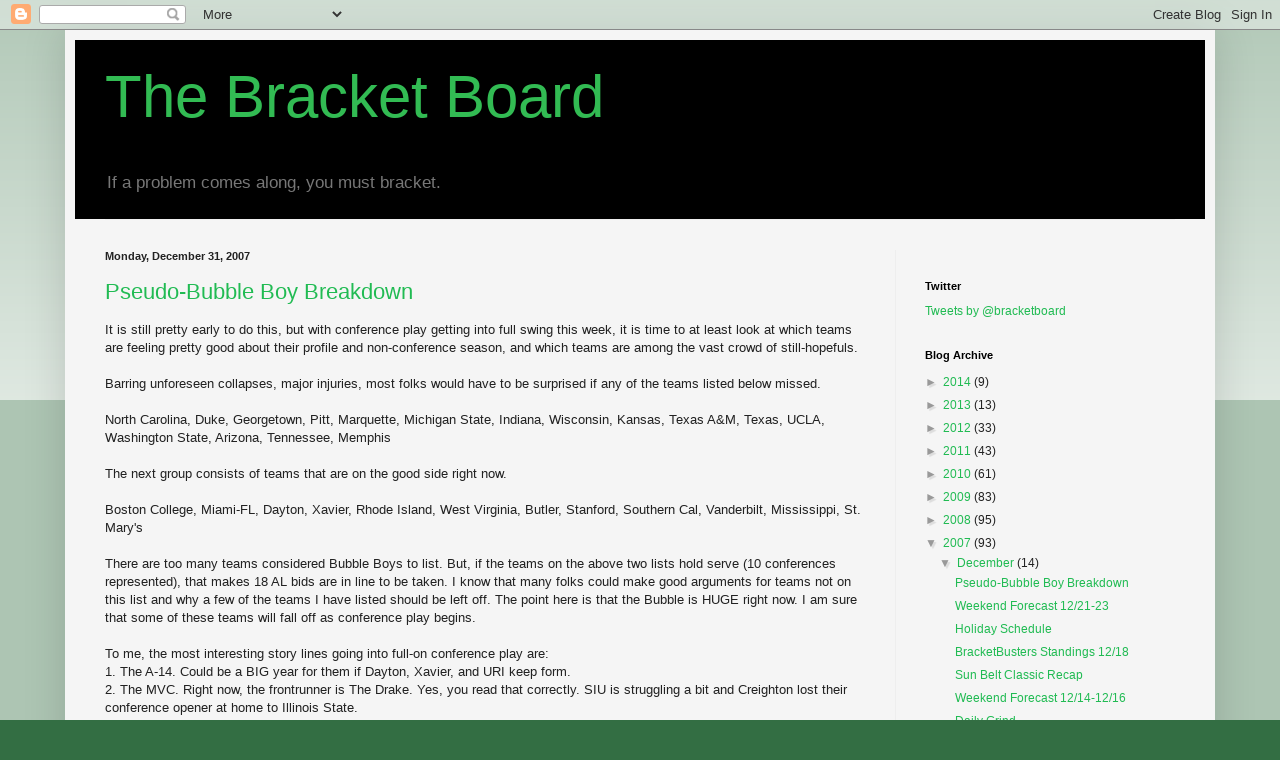

--- FILE ---
content_type: text/html; charset=UTF-8
request_url: https://thebracketboard.blogspot.com/2007/12/
body_size: 23645
content:
<!DOCTYPE html>
<html class='v2' dir='ltr' lang='en-US'>
<head>
<link href='https://www.blogger.com/static/v1/widgets/4128112664-css_bundle_v2.css' rel='stylesheet' type='text/css'/>
<meta content='width=1100' name='viewport'/>
<meta content='text/html; charset=UTF-8' http-equiv='Content-Type'/>
<meta content='blogger' name='generator'/>
<link href='https://thebracketboard.blogspot.com/favicon.ico' rel='icon' type='image/x-icon'/>
<link href='http://thebracketboard.blogspot.com/2007/12/' rel='canonical'/>
<link rel="alternate" type="application/atom+xml" title="The Bracket Board - Atom" href="https://thebracketboard.blogspot.com/feeds/posts/default" />
<link rel="alternate" type="application/rss+xml" title="The Bracket Board - RSS" href="https://thebracketboard.blogspot.com/feeds/posts/default?alt=rss" />
<link rel="service.post" type="application/atom+xml" title="The Bracket Board - Atom" href="https://www.blogger.com/feeds/16517161/posts/default" />
<!--Can't find substitution for tag [blog.ieCssRetrofitLinks]-->
<meta content='http://thebracketboard.blogspot.com/2007/12/' property='og:url'/>
<meta content='The Bracket Board' property='og:title'/>
<meta content='If a problem comes along, you must bracket.' property='og:description'/>
<title>The Bracket Board: December 2007</title>
<style id='page-skin-1' type='text/css'><!--
/*
-----------------------------------------------
Blogger Template Style
Name:     Simple
Designer: Blogger
URL:      www.blogger.com
----------------------------------------------- */
/* Content
----------------------------------------------- */
body {
font: normal normal 12px Arial, Tahoma, Helvetica, FreeSans, sans-serif;
color: #222222;
background: #336e43 none repeat scroll top left;
padding: 0 40px 40px 40px;
}
html body .region-inner {
min-width: 0;
max-width: 100%;
width: auto;
}
h2 {
font-size: 22px;
}
a:link {
text-decoration:none;
color: #21bb53;
}
a:visited {
text-decoration:none;
color: #bb5321;
}
a:hover {
text-decoration:underline;
color: #32ff86;
}
.body-fauxcolumn-outer .fauxcolumn-inner {
background: transparent url(https://resources.blogblog.com/blogblog/data/1kt/simple/body_gradient_tile_light.png) repeat scroll top left;
_background-image: none;
}
.body-fauxcolumn-outer .cap-top {
position: absolute;
z-index: 1;
height: 400px;
width: 100%;
}
.body-fauxcolumn-outer .cap-top .cap-left {
width: 100%;
background: transparent url(https://resources.blogblog.com/blogblog/data/1kt/simple/gradients_light.png) repeat-x scroll top left;
_background-image: none;
}
.content-outer {
-moz-box-shadow: 0 0 40px rgba(0, 0, 0, .15);
-webkit-box-shadow: 0 0 5px rgba(0, 0, 0, .15);
-goog-ms-box-shadow: 0 0 10px #333333;
box-shadow: 0 0 40px rgba(0, 0, 0, .15);
margin-bottom: 1px;
}
.content-inner {
padding: 10px 10px;
}
.content-inner {
background-color: #f5f5f5;
}
/* Header
----------------------------------------------- */
.header-outer {
background: #000000 none repeat-x scroll 0 -400px;
_background-image: none;
}
.Header h1 {
font: normal normal 60px Arial, Tahoma, Helvetica, FreeSans, sans-serif;
color: #32bb53;
text-shadow: -1px -1px 1px rgba(0, 0, 0, .2);
}
.Header h1 a {
color: #32bb53;
}
.Header .description {
font-size: 140%;
color: #777777;
}
.header-inner .Header .titlewrapper {
padding: 22px 30px;
}
.header-inner .Header .descriptionwrapper {
padding: 0 30px;
}
/* Tabs
----------------------------------------------- */
.tabs-inner .section:first-child {
border-top: 1px solid #eeeeee;
}
.tabs-inner .section:first-child ul {
margin-top: -1px;
border-top: 1px solid #eeeeee;
border-left: 0 solid #eeeeee;
border-right: 0 solid #eeeeee;
}
.tabs-inner .widget ul {
background: #f5f5f5 url(https://resources.blogblog.com/blogblog/data/1kt/simple/gradients_light.png) repeat-x scroll 0 -800px;
_background-image: none;
border-bottom: 1px solid #eeeeee;
margin-top: 0;
margin-left: -30px;
margin-right: -30px;
}
.tabs-inner .widget li a {
display: inline-block;
padding: .6em 1em;
font: normal normal 14px Arial, Tahoma, Helvetica, FreeSans, sans-serif;
color: #999999;
border-left: 1px solid #f5f5f5;
border-right: 1px solid #eeeeee;
}
.tabs-inner .widget li:first-child a {
border-left: none;
}
.tabs-inner .widget li.selected a, .tabs-inner .widget li a:hover {
color: #000000;
background-color: #eeeeee;
text-decoration: none;
}
/* Columns
----------------------------------------------- */
.main-outer {
border-top: 0 solid #eeeeee;
}
.fauxcolumn-left-outer .fauxcolumn-inner {
border-right: 1px solid #eeeeee;
}
.fauxcolumn-right-outer .fauxcolumn-inner {
border-left: 1px solid #eeeeee;
}
/* Headings
----------------------------------------------- */
div.widget > h2,
div.widget h2.title {
margin: 0 0 1em 0;
font: normal bold 11px Arial, Tahoma, Helvetica, FreeSans, sans-serif;
color: #000000;
}
/* Widgets
----------------------------------------------- */
.widget .zippy {
color: #999999;
text-shadow: 2px 2px 1px rgba(0, 0, 0, .1);
}
.widget .popular-posts ul {
list-style: none;
}
/* Posts
----------------------------------------------- */
h2.date-header {
font: normal bold 11px Arial, Tahoma, Helvetica, FreeSans, sans-serif;
}
.date-header span {
background-color: transparent;
color: #222222;
padding: inherit;
letter-spacing: inherit;
margin: inherit;
}
.main-inner {
padding-top: 30px;
padding-bottom: 30px;
}
.main-inner .column-center-inner {
padding: 0 15px;
}
.main-inner .column-center-inner .section {
margin: 0 15px;
}
.post {
margin: 0 0 25px 0;
}
h3.post-title, .comments h4 {
font: normal normal 22px Arial, Tahoma, Helvetica, FreeSans, sans-serif;
margin: .75em 0 0;
}
.post-body {
font-size: 110%;
line-height: 1.4;
position: relative;
}
.post-body img, .post-body .tr-caption-container, .Profile img, .Image img,
.BlogList .item-thumbnail img {
padding: 2px;
background: #ffffff;
border: 1px solid #eeeeee;
-moz-box-shadow: 1px 1px 5px rgba(0, 0, 0, .1);
-webkit-box-shadow: 1px 1px 5px rgba(0, 0, 0, .1);
box-shadow: 1px 1px 5px rgba(0, 0, 0, .1);
}
.post-body img, .post-body .tr-caption-container {
padding: 5px;
}
.post-body .tr-caption-container {
color: #222222;
}
.post-body .tr-caption-container img {
padding: 0;
background: transparent;
border: none;
-moz-box-shadow: 0 0 0 rgba(0, 0, 0, .1);
-webkit-box-shadow: 0 0 0 rgba(0, 0, 0, .1);
box-shadow: 0 0 0 rgba(0, 0, 0, .1);
}
.post-header {
margin: 0 0 1.5em;
line-height: 1.6;
font-size: 90%;
}
.post-footer {
margin: 20px -2px 0;
padding: 5px 10px;
color: #666666;
background-color: #f9f9f9;
border-bottom: 1px solid #eeeeee;
line-height: 1.6;
font-size: 90%;
}
#comments .comment-author {
padding-top: 1.5em;
border-top: 1px solid #eeeeee;
background-position: 0 1.5em;
}
#comments .comment-author:first-child {
padding-top: 0;
border-top: none;
}
.avatar-image-container {
margin: .2em 0 0;
}
#comments .avatar-image-container img {
border: 1px solid #eeeeee;
}
/* Comments
----------------------------------------------- */
.comments .comments-content .icon.blog-author {
background-repeat: no-repeat;
background-image: url([data-uri]);
}
.comments .comments-content .loadmore a {
border-top: 1px solid #999999;
border-bottom: 1px solid #999999;
}
.comments .comment-thread.inline-thread {
background-color: #f9f9f9;
}
.comments .continue {
border-top: 2px solid #999999;
}
/* Accents
---------------------------------------------- */
.section-columns td.columns-cell {
border-left: 1px solid #eeeeee;
}
.blog-pager {
background: transparent none no-repeat scroll top center;
}
.blog-pager-older-link, .home-link,
.blog-pager-newer-link {
background-color: #f5f5f5;
padding: 5px;
}
.footer-outer {
border-top: 0 dashed #bbbbbb;
}
/* Mobile
----------------------------------------------- */
body.mobile  {
background-size: auto;
}
.mobile .body-fauxcolumn-outer {
background: transparent none repeat scroll top left;
}
.mobile .body-fauxcolumn-outer .cap-top {
background-size: 100% auto;
}
.mobile .content-outer {
-webkit-box-shadow: 0 0 3px rgba(0, 0, 0, .15);
box-shadow: 0 0 3px rgba(0, 0, 0, .15);
}
.mobile .tabs-inner .widget ul {
margin-left: 0;
margin-right: 0;
}
.mobile .post {
margin: 0;
}
.mobile .main-inner .column-center-inner .section {
margin: 0;
}
.mobile .date-header span {
padding: 0.1em 10px;
margin: 0 -10px;
}
.mobile h3.post-title {
margin: 0;
}
.mobile .blog-pager {
background: transparent none no-repeat scroll top center;
}
.mobile .footer-outer {
border-top: none;
}
.mobile .main-inner, .mobile .footer-inner {
background-color: #f5f5f5;
}
.mobile-index-contents {
color: #222222;
}
.mobile-link-button {
background-color: #21bb53;
}
.mobile-link-button a:link, .mobile-link-button a:visited {
color: #ffffff;
}
.mobile .tabs-inner .section:first-child {
border-top: none;
}
.mobile .tabs-inner .PageList .widget-content {
background-color: #eeeeee;
color: #000000;
border-top: 1px solid #eeeeee;
border-bottom: 1px solid #eeeeee;
}
.mobile .tabs-inner .PageList .widget-content .pagelist-arrow {
border-left: 1px solid #eeeeee;
}

--></style>
<style id='template-skin-1' type='text/css'><!--
body {
min-width: 1150px;
}
.content-outer, .content-fauxcolumn-outer, .region-inner {
min-width: 1150px;
max-width: 1150px;
_width: 1150px;
}
.main-inner .columns {
padding-left: 0;
padding-right: 310px;
}
.main-inner .fauxcolumn-center-outer {
left: 0;
right: 310px;
/* IE6 does not respect left and right together */
_width: expression(this.parentNode.offsetWidth -
parseInt("0") -
parseInt("310px") + 'px');
}
.main-inner .fauxcolumn-left-outer {
width: 0;
}
.main-inner .fauxcolumn-right-outer {
width: 310px;
}
.main-inner .column-left-outer {
width: 0;
right: 100%;
margin-left: -0;
}
.main-inner .column-right-outer {
width: 310px;
margin-right: -310px;
}
#layout {
min-width: 0;
}
#layout .content-outer {
min-width: 0;
width: 800px;
}
#layout .region-inner {
min-width: 0;
width: auto;
}
body#layout div.add_widget {
padding: 8px;
}
body#layout div.add_widget a {
margin-left: 32px;
}
--></style>
<link href='https://www.blogger.com/dyn-css/authorization.css?targetBlogID=16517161&amp;zx=b5566d20-d4fb-48a3-85a5-aec34f2b663b' media='none' onload='if(media!=&#39;all&#39;)media=&#39;all&#39;' rel='stylesheet'/><noscript><link href='https://www.blogger.com/dyn-css/authorization.css?targetBlogID=16517161&amp;zx=b5566d20-d4fb-48a3-85a5-aec34f2b663b' rel='stylesheet'/></noscript>
<meta name='google-adsense-platform-account' content='ca-host-pub-1556223355139109'/>
<meta name='google-adsense-platform-domain' content='blogspot.com'/>

</head>
<body class='loading variant-pale'>
<div class='navbar section' id='navbar' name='Navbar'><div class='widget Navbar' data-version='1' id='Navbar1'><script type="text/javascript">
    function setAttributeOnload(object, attribute, val) {
      if(window.addEventListener) {
        window.addEventListener('load',
          function(){ object[attribute] = val; }, false);
      } else {
        window.attachEvent('onload', function(){ object[attribute] = val; });
      }
    }
  </script>
<div id="navbar-iframe-container"></div>
<script type="text/javascript" src="https://apis.google.com/js/platform.js"></script>
<script type="text/javascript">
      gapi.load("gapi.iframes:gapi.iframes.style.bubble", function() {
        if (gapi.iframes && gapi.iframes.getContext) {
          gapi.iframes.getContext().openChild({
              url: 'https://www.blogger.com/navbar/16517161?origin\x3dhttps://thebracketboard.blogspot.com',
              where: document.getElementById("navbar-iframe-container"),
              id: "navbar-iframe"
          });
        }
      });
    </script><script type="text/javascript">
(function() {
var script = document.createElement('script');
script.type = 'text/javascript';
script.src = '//pagead2.googlesyndication.com/pagead/js/google_top_exp.js';
var head = document.getElementsByTagName('head')[0];
if (head) {
head.appendChild(script);
}})();
</script>
</div></div>
<div class='body-fauxcolumns'>
<div class='fauxcolumn-outer body-fauxcolumn-outer'>
<div class='cap-top'>
<div class='cap-left'></div>
<div class='cap-right'></div>
</div>
<div class='fauxborder-left'>
<div class='fauxborder-right'></div>
<div class='fauxcolumn-inner'>
</div>
</div>
<div class='cap-bottom'>
<div class='cap-left'></div>
<div class='cap-right'></div>
</div>
</div>
</div>
<div class='content'>
<div class='content-fauxcolumns'>
<div class='fauxcolumn-outer content-fauxcolumn-outer'>
<div class='cap-top'>
<div class='cap-left'></div>
<div class='cap-right'></div>
</div>
<div class='fauxborder-left'>
<div class='fauxborder-right'></div>
<div class='fauxcolumn-inner'>
</div>
</div>
<div class='cap-bottom'>
<div class='cap-left'></div>
<div class='cap-right'></div>
</div>
</div>
</div>
<div class='content-outer'>
<div class='content-cap-top cap-top'>
<div class='cap-left'></div>
<div class='cap-right'></div>
</div>
<div class='fauxborder-left content-fauxborder-left'>
<div class='fauxborder-right content-fauxborder-right'></div>
<div class='content-inner'>
<header>
<div class='header-outer'>
<div class='header-cap-top cap-top'>
<div class='cap-left'></div>
<div class='cap-right'></div>
</div>
<div class='fauxborder-left header-fauxborder-left'>
<div class='fauxborder-right header-fauxborder-right'></div>
<div class='region-inner header-inner'>
<div class='header section' id='header' name='Header'><div class='widget Header' data-version='1' id='Header1'>
<div id='header-inner'>
<div class='titlewrapper'>
<h1 class='title'>
<a href='https://thebracketboard.blogspot.com/'>
The Bracket Board
</a>
</h1>
</div>
<div class='descriptionwrapper'>
<p class='description'><span>If a problem comes along, you must bracket.</span></p>
</div>
</div>
</div></div>
</div>
</div>
<div class='header-cap-bottom cap-bottom'>
<div class='cap-left'></div>
<div class='cap-right'></div>
</div>
</div>
</header>
<div class='tabs-outer'>
<div class='tabs-cap-top cap-top'>
<div class='cap-left'></div>
<div class='cap-right'></div>
</div>
<div class='fauxborder-left tabs-fauxborder-left'>
<div class='fauxborder-right tabs-fauxborder-right'></div>
<div class='region-inner tabs-inner'>
<div class='tabs no-items section' id='crosscol' name='Cross-Column'></div>
<div class='tabs no-items section' id='crosscol-overflow' name='Cross-Column 2'></div>
</div>
</div>
<div class='tabs-cap-bottom cap-bottom'>
<div class='cap-left'></div>
<div class='cap-right'></div>
</div>
</div>
<div class='main-outer'>
<div class='main-cap-top cap-top'>
<div class='cap-left'></div>
<div class='cap-right'></div>
</div>
<div class='fauxborder-left main-fauxborder-left'>
<div class='fauxborder-right main-fauxborder-right'></div>
<div class='region-inner main-inner'>
<div class='columns fauxcolumns'>
<div class='fauxcolumn-outer fauxcolumn-center-outer'>
<div class='cap-top'>
<div class='cap-left'></div>
<div class='cap-right'></div>
</div>
<div class='fauxborder-left'>
<div class='fauxborder-right'></div>
<div class='fauxcolumn-inner'>
</div>
</div>
<div class='cap-bottom'>
<div class='cap-left'></div>
<div class='cap-right'></div>
</div>
</div>
<div class='fauxcolumn-outer fauxcolumn-left-outer'>
<div class='cap-top'>
<div class='cap-left'></div>
<div class='cap-right'></div>
</div>
<div class='fauxborder-left'>
<div class='fauxborder-right'></div>
<div class='fauxcolumn-inner'>
</div>
</div>
<div class='cap-bottom'>
<div class='cap-left'></div>
<div class='cap-right'></div>
</div>
</div>
<div class='fauxcolumn-outer fauxcolumn-right-outer'>
<div class='cap-top'>
<div class='cap-left'></div>
<div class='cap-right'></div>
</div>
<div class='fauxborder-left'>
<div class='fauxborder-right'></div>
<div class='fauxcolumn-inner'>
</div>
</div>
<div class='cap-bottom'>
<div class='cap-left'></div>
<div class='cap-right'></div>
</div>
</div>
<!-- corrects IE6 width calculation -->
<div class='columns-inner'>
<div class='column-center-outer'>
<div class='column-center-inner'>
<div class='main section' id='main' name='Main'><div class='widget Blog' data-version='1' id='Blog1'>
<div class='blog-posts hfeed'>

          <div class="date-outer">
        
<h2 class='date-header'><span>Monday, December 31, 2007</span></h2>

          <div class="date-posts">
        
<div class='post-outer'>
<div class='post hentry uncustomized-post-template' itemprop='blogPost' itemscope='itemscope' itemtype='http://schema.org/BlogPosting'>
<meta content='16517161' itemprop='blogId'/>
<meta content='3146218080121015690' itemprop='postId'/>
<a name='3146218080121015690'></a>
<h3 class='post-title entry-title' itemprop='name'>
<a href='https://thebracketboard.blogspot.com/2007/12/pseudo-bubble-boy-breakdown.html'>Pseudo-Bubble Boy Breakdown</a>
</h3>
<div class='post-header'>
<div class='post-header-line-1'></div>
</div>
<div class='post-body entry-content' id='post-body-3146218080121015690' itemprop='description articleBody'>
It is still pretty early to do this, but with conference play getting into full swing this week, it is time to at least look at which teams are feeling pretty good about their profile and non-conference season, and which teams are among the vast crowd of still-hopefuls.<br /><br />Barring unforeseen collapses, major injuries, most folks would have to be surprised if any of the teams listed below missed.<br /><br />North Carolina, Duke, Georgetown, Pitt, Marquette, Michigan State, Indiana, Wisconsin, Kansas, Texas A&amp;M, Texas, UCLA, Washington State, Arizona, Tennessee, Memphis<br /><br />The next group consists of teams that are on the good side right now.<br /><br />Boston College, Miami-FL, Dayton, Xavier, Rhode Island, West Virginia, Butler, Stanford, Southern Cal, Vanderbilt, Mississippi, St. Mary's<br /><br />There are too many teams considered Bubble Boys to list.  But, if the teams on the above two lists hold serve (10 conferences represented), that makes 18 AL bids are in line to be taken.  I know that many folks could make good arguments for teams not on this list and why a few of the teams I have listed should be left off.  The point here is that the Bubble is HUGE right now.  I am sure that some of these teams will fall off as conference play begins.<br /><br />To me, the most interesting story lines going into full-on conference play are:<br />1.  The A-14.  Could be a BIG year for them if Dayton, Xavier, and URI keep form.<br />2.  The MVC.  Right now, the frontrunner is The Drake.  Yes, you read that correctly.  SIU is struggling a bit and Creighton lost their conference opener at home to Illinois State.<br />3.  The WCC.  Gonzaga has a Bubbly non-conference profile and a real, live challenger in St. Mary's.<br />4.  The SEC.  So far, it looks like Tennessee, unbeaten but largely unproven teams in Vandy and Ole Miss, and everyone else.  SOMEBODY will win these conference games.
<div style='clear: both;'></div>
</div>
<div class='post-footer'>
<div class='post-footer-line post-footer-line-1'>
<span class='post-author vcard'>
Posted by
<span class='fn' itemprop='author' itemscope='itemscope' itemtype='http://schema.org/Person'>
<meta content='https://www.blogger.com/profile/07065838955951974764' itemprop='url'/>
<a class='g-profile' href='https://www.blogger.com/profile/07065838955951974764' rel='author' title='author profile'>
<span itemprop='name'>Cort</span>
</a>
</span>
</span>
<span class='post-timestamp'>
at
<meta content='http://thebracketboard.blogspot.com/2007/12/pseudo-bubble-boy-breakdown.html' itemprop='url'/>
<a class='timestamp-link' href='https://thebracketboard.blogspot.com/2007/12/pseudo-bubble-boy-breakdown.html' rel='bookmark' title='permanent link'><abbr class='published' itemprop='datePublished' title='2007-12-31T09:16:00-06:00'>9:16 AM</abbr></a>
</span>
<span class='post-comment-link'>
</span>
<span class='post-icons'>
<span class='item-action'>
<a href='https://www.blogger.com/email-post/16517161/3146218080121015690' title='Email Post'>
<img alt='' class='icon-action' height='13' src='https://resources.blogblog.com/img/icon18_email.gif' width='18'/>
</a>
</span>
<span class='item-control blog-admin pid-1824312953'>
<a href='https://www.blogger.com/post-edit.g?blogID=16517161&postID=3146218080121015690&from=pencil' title='Edit Post'>
<img alt='' class='icon-action' height='18' src='https://resources.blogblog.com/img/icon18_edit_allbkg.gif' width='18'/>
</a>
</span>
</span>
<div class='post-share-buttons goog-inline-block'>
<a class='goog-inline-block share-button sb-email' href='https://www.blogger.com/share-post.g?blogID=16517161&postID=3146218080121015690&target=email' target='_blank' title='Email This'><span class='share-button-link-text'>Email This</span></a><a class='goog-inline-block share-button sb-blog' href='https://www.blogger.com/share-post.g?blogID=16517161&postID=3146218080121015690&target=blog' onclick='window.open(this.href, "_blank", "height=270,width=475"); return false;' target='_blank' title='BlogThis!'><span class='share-button-link-text'>BlogThis!</span></a><a class='goog-inline-block share-button sb-twitter' href='https://www.blogger.com/share-post.g?blogID=16517161&postID=3146218080121015690&target=twitter' target='_blank' title='Share to X'><span class='share-button-link-text'>Share to X</span></a><a class='goog-inline-block share-button sb-facebook' href='https://www.blogger.com/share-post.g?blogID=16517161&postID=3146218080121015690&target=facebook' onclick='window.open(this.href, "_blank", "height=430,width=640"); return false;' target='_blank' title='Share to Facebook'><span class='share-button-link-text'>Share to Facebook</span></a><a class='goog-inline-block share-button sb-pinterest' href='https://www.blogger.com/share-post.g?blogID=16517161&postID=3146218080121015690&target=pinterest' target='_blank' title='Share to Pinterest'><span class='share-button-link-text'>Share to Pinterest</span></a>
</div>
</div>
<div class='post-footer-line post-footer-line-2'>
<span class='post-labels'>
</span>
</div>
<div class='post-footer-line post-footer-line-3'>
<span class='post-location'>
</span>
</div>
</div>
</div>
</div>

          </div></div>
        

          <div class="date-outer">
        
<h2 class='date-header'><span>Friday, December 21, 2007</span></h2>

          <div class="date-posts">
        
<div class='post-outer'>
<div class='post hentry uncustomized-post-template' itemprop='blogPost' itemscope='itemscope' itemtype='http://schema.org/BlogPosting'>
<meta content='16517161' itemprop='blogId'/>
<meta content='7931511814871838582' itemprop='postId'/>
<a name='7931511814871838582'></a>
<h3 class='post-title entry-title' itemprop='name'>
<a href='https://thebracketboard.blogspot.com/2007/12/weekend-forecast-1221-23.html'>Weekend Forecast 12/21-23</a>
</h3>
<div class='post-header'>
<div class='post-header-line-1'></div>
</div>
<div class='post-body entry-content' id='post-body-7931511814871838582' itemprop='description articleBody'>
<strong>Last Night's GOI</strong><br />--Miami-OH 61, at Illinois 58. Big, big road win for the RedHawks. They have a sack full of solid wins, no bad losses, and a 5-4 record against one of the toughest non-conference schedules out there.<br />--Oklahoma 72, Gonzaga 68. Sooners are making themselves into a viable AL team with recent wins over The Ark and Zags.<br />--Pittsburgh 65, Duke 64 (OT). Pitt got it done on a neutral court vs a crowd that was tilted in Duke's favor. Both teams were impressive, but the Panthers were some kind of tough.<br /><br /><strong>WEEKEND FORECAST</strong><br /><strong>Tonight</strong><br />--George Mason at FIU. Critical home game for Sun Belt.<br />--Davidson at NC State. Wolfpack are now up as Davidson continues its torturous non-conference slate.<br />--Old Dominion at Wintrop. Two tough customers from the non-BCS ranks.<br />--San Juan Shootout and the Rainbow, Gossner, and Sun Classics are in swing.<br /><strong>Saturday</strong><br />--SD State at Arizona. Aztecs go fishin' for that signature win.<br />--VCU at Bradley. Both need it to harbor AL hopes.<br />--UALR at Creighton. Both have just one loss, but the Jays are killers at home.<br />--Miami-OH at Kansas. If anyone plays a tougher non-conf slate than Miami-OH, I truly feel for them.<br />--Georgetown at Memphis. This one should be a doozy.<br />--Texas vs Michigan State. Only slightly less of a doozy than the above game.<br />--Illinois vs Missouri. For the first time in a good while, Missouri may have the better team.<br />--UC-Santa Barbara at North Carolina. Heels are heavily favored of course, but UCSB is one of the better teams that no one is talking about nationally. The Gauchos are 9-1 (Stanford) and have beaten UNLV.<br />--Nevada at Northern Iowa. Both really need this one. UNI lacks quality games and Nevada has already lost four times.<br />--Florida at Ohio State. GREAT game...last year. Neither team has proven much of anything this season.<br />--TX-Arlington at Oklahoma State. The Other Dallas Mavericks have a shot to make more noise here over a struggling Big XII team.<br />--Florida State at Providence. Perennial Bubble Boys.<br />--Holy Cross at Siena.  Two very good teams that most of the country will not see on TV this year.<br />--James Madison at Seton Hall. Two teams off to surprisingly good starts.<br />--WKU at SIU. Egyptian Dogs are very tough at home, but are currently 4-5.<br />--Stanford vs Texas Tech. Cardinal have just one loss albeit against a weak schedule, while Knight's crew could fall to .500 with another "L."<br />--Valparaiso at Wisconsin. Crusaders are 9-1 and look for a signature win in the nearly impenetrable Kohl Center.<br />--Tennessee at Xavier. Another clash of purported titans.<br />--Clemson vs Mississippi. A combined 17-0.<br /><strong>Sunday</strong><br />--Las Vegas Class games TBA.
<div style='clear: both;'></div>
</div>
<div class='post-footer'>
<div class='post-footer-line post-footer-line-1'>
<span class='post-author vcard'>
Posted by
<span class='fn' itemprop='author' itemscope='itemscope' itemtype='http://schema.org/Person'>
<meta content='https://www.blogger.com/profile/07065838955951974764' itemprop='url'/>
<a class='g-profile' href='https://www.blogger.com/profile/07065838955951974764' rel='author' title='author profile'>
<span itemprop='name'>Cort</span>
</a>
</span>
</span>
<span class='post-timestamp'>
at
<meta content='http://thebracketboard.blogspot.com/2007/12/weekend-forecast-1221-23.html' itemprop='url'/>
<a class='timestamp-link' href='https://thebracketboard.blogspot.com/2007/12/weekend-forecast-1221-23.html' rel='bookmark' title='permanent link'><abbr class='published' itemprop='datePublished' title='2007-12-21T13:18:00-06:00'>1:18 PM</abbr></a>
</span>
<span class='post-comment-link'>
</span>
<span class='post-icons'>
<span class='item-action'>
<a href='https://www.blogger.com/email-post/16517161/7931511814871838582' title='Email Post'>
<img alt='' class='icon-action' height='13' src='https://resources.blogblog.com/img/icon18_email.gif' width='18'/>
</a>
</span>
<span class='item-control blog-admin pid-1824312953'>
<a href='https://www.blogger.com/post-edit.g?blogID=16517161&postID=7931511814871838582&from=pencil' title='Edit Post'>
<img alt='' class='icon-action' height='18' src='https://resources.blogblog.com/img/icon18_edit_allbkg.gif' width='18'/>
</a>
</span>
</span>
<div class='post-share-buttons goog-inline-block'>
<a class='goog-inline-block share-button sb-email' href='https://www.blogger.com/share-post.g?blogID=16517161&postID=7931511814871838582&target=email' target='_blank' title='Email This'><span class='share-button-link-text'>Email This</span></a><a class='goog-inline-block share-button sb-blog' href='https://www.blogger.com/share-post.g?blogID=16517161&postID=7931511814871838582&target=blog' onclick='window.open(this.href, "_blank", "height=270,width=475"); return false;' target='_blank' title='BlogThis!'><span class='share-button-link-text'>BlogThis!</span></a><a class='goog-inline-block share-button sb-twitter' href='https://www.blogger.com/share-post.g?blogID=16517161&postID=7931511814871838582&target=twitter' target='_blank' title='Share to X'><span class='share-button-link-text'>Share to X</span></a><a class='goog-inline-block share-button sb-facebook' href='https://www.blogger.com/share-post.g?blogID=16517161&postID=7931511814871838582&target=facebook' onclick='window.open(this.href, "_blank", "height=430,width=640"); return false;' target='_blank' title='Share to Facebook'><span class='share-button-link-text'>Share to Facebook</span></a><a class='goog-inline-block share-button sb-pinterest' href='https://www.blogger.com/share-post.g?blogID=16517161&postID=7931511814871838582&target=pinterest' target='_blank' title='Share to Pinterest'><span class='share-button-link-text'>Share to Pinterest</span></a>
</div>
</div>
<div class='post-footer-line post-footer-line-2'>
<span class='post-labels'>
</span>
</div>
<div class='post-footer-line post-footer-line-3'>
<span class='post-location'>
</span>
</div>
</div>
</div>
</div>

          </div></div>
        

          <div class="date-outer">
        
<h2 class='date-header'><span>Thursday, December 20, 2007</span></h2>

          <div class="date-posts">
        
<div class='post-outer'>
<div class='post hentry uncustomized-post-template' itemprop='blogPost' itemscope='itemscope' itemtype='http://schema.org/BlogPosting'>
<meta content='16517161' itemprop='blogId'/>
<meta content='4755875518879769329' itemprop='postId'/>
<a name='4755875518879769329'></a>
<h3 class='post-title entry-title' itemprop='name'>
<a href='https://thebracketboard.blogspot.com/2007/12/holiday-schedule.html'>Holiday Schedule</a>
</h3>
<div class='post-header'>
<div class='post-header-line-1'></div>
</div>
<div class='post-body entry-content' id='post-body-4755875518879769329' itemprop='description articleBody'>
This blog will be in holiday mode for the next week or so.  I hope to find pockets of time here and there, but there will be a lot of "Daily Grind" posts and some dead spots from time to time.<br /><br />This sparse time is also a signal that bracket season is right around the corner.  Conference scores are beginning to pop up fairly regulary as most teams are wrapping up the non-conference portion of their schedule during this time of Festivus.  Sometime around New Year's, I'll post the season's first bracket.<br /><br />The RPI still does not mean that much (evidence?  Georgetown is #89 while Portland State is #66), but most good teams are moving up the chart.  In another 10 days or so, a "non-conference" bracket will at least give us a starting point.  Not long after that, TBB will fall into it's normal pattern:<br /><br />Mondays: Bracket<br />Tuesdays: BracketBuster updates<br />Wednesdays: Bubble Boy Breakdown<br />Thursdays: Wildcard<br />Friday: Weekend Forecast<br /><br /><strong>Tonight's GOI</strong><br />--Miami-OH at Illinois.  Two teams that have a Bubbly surface at this early stage.<br />--Gonzaga vs Oklahoma.  Sooners are coming off a win over Arkansas, and could put a huge feather in their AL cap by winning here.<br />--Duke vs Pittsburgh.  Maybe you have heard that these two are undefeated and have very low, small numbers next to their names.  I think this is on TV, too.  Wait, it's Duke!  Pre-game on ESPN started at 7 am today!<br />--Rainbow Classic and San Juan Shootout are in full swing, too.
<div style='clear: both;'></div>
</div>
<div class='post-footer'>
<div class='post-footer-line post-footer-line-1'>
<span class='post-author vcard'>
Posted by
<span class='fn' itemprop='author' itemscope='itemscope' itemtype='http://schema.org/Person'>
<meta content='https://www.blogger.com/profile/07065838955951974764' itemprop='url'/>
<a class='g-profile' href='https://www.blogger.com/profile/07065838955951974764' rel='author' title='author profile'>
<span itemprop='name'>Cort</span>
</a>
</span>
</span>
<span class='post-timestamp'>
at
<meta content='http://thebracketboard.blogspot.com/2007/12/holiday-schedule.html' itemprop='url'/>
<a class='timestamp-link' href='https://thebracketboard.blogspot.com/2007/12/holiday-schedule.html' rel='bookmark' title='permanent link'><abbr class='published' itemprop='datePublished' title='2007-12-20T09:37:00-06:00'>9:37 AM</abbr></a>
</span>
<span class='post-comment-link'>
</span>
<span class='post-icons'>
<span class='item-action'>
<a href='https://www.blogger.com/email-post/16517161/4755875518879769329' title='Email Post'>
<img alt='' class='icon-action' height='13' src='https://resources.blogblog.com/img/icon18_email.gif' width='18'/>
</a>
</span>
<span class='item-control blog-admin pid-1824312953'>
<a href='https://www.blogger.com/post-edit.g?blogID=16517161&postID=4755875518879769329&from=pencil' title='Edit Post'>
<img alt='' class='icon-action' height='18' src='https://resources.blogblog.com/img/icon18_edit_allbkg.gif' width='18'/>
</a>
</span>
</span>
<div class='post-share-buttons goog-inline-block'>
<a class='goog-inline-block share-button sb-email' href='https://www.blogger.com/share-post.g?blogID=16517161&postID=4755875518879769329&target=email' target='_blank' title='Email This'><span class='share-button-link-text'>Email This</span></a><a class='goog-inline-block share-button sb-blog' href='https://www.blogger.com/share-post.g?blogID=16517161&postID=4755875518879769329&target=blog' onclick='window.open(this.href, "_blank", "height=270,width=475"); return false;' target='_blank' title='BlogThis!'><span class='share-button-link-text'>BlogThis!</span></a><a class='goog-inline-block share-button sb-twitter' href='https://www.blogger.com/share-post.g?blogID=16517161&postID=4755875518879769329&target=twitter' target='_blank' title='Share to X'><span class='share-button-link-text'>Share to X</span></a><a class='goog-inline-block share-button sb-facebook' href='https://www.blogger.com/share-post.g?blogID=16517161&postID=4755875518879769329&target=facebook' onclick='window.open(this.href, "_blank", "height=430,width=640"); return false;' target='_blank' title='Share to Facebook'><span class='share-button-link-text'>Share to Facebook</span></a><a class='goog-inline-block share-button sb-pinterest' href='https://www.blogger.com/share-post.g?blogID=16517161&postID=4755875518879769329&target=pinterest' target='_blank' title='Share to Pinterest'><span class='share-button-link-text'>Share to Pinterest</span></a>
</div>
</div>
<div class='post-footer-line post-footer-line-2'>
<span class='post-labels'>
</span>
</div>
<div class='post-footer-line post-footer-line-3'>
<span class='post-location'>
</span>
</div>
</div>
</div>
</div>

          </div></div>
        

          <div class="date-outer">
        
<h2 class='date-header'><span>Tuesday, December 18, 2007</span></h2>

          <div class="date-posts">
        
<div class='post-outer'>
<div class='post hentry uncustomized-post-template' itemprop='blogPost' itemscope='itemscope' itemtype='http://schema.org/BlogPosting'>
<meta content='16517161' itemprop='blogId'/>
<meta content='4172265912048094130' itemprop='postId'/>
<a name='4172265912048094130'></a>
<h3 class='post-title entry-title' itemprop='name'>
<a href='https://thebracketboard.blogspot.com/2007/12/bracketbusters-standings-1218.html'>BracketBusters Standings 12/18</a>
</h3>
<div class='post-header'>
<div class='post-header-line-1'></div>
</div>
<div class='post-body entry-content' id='post-body-4172265912048094130' itemprop='description articleBody'>
Have a look at the <a href="http://www.wku.edu/~cortney.basham/buster.htm">current BracketBusters standings</a>.  I will be updating the Buster Page about once per week from now until the pairings are announced on February 11.  Games will be played on Feb 22-23.<br /><br />It is still pretty early to put much stock in the RPI, but that is what I used to list the teams in ascending order. <br /><br />In other news, TBB always keeps one eye on interesting Home/Away factoids.  Last night, the home teams went 34-1.  Only Robert Morris was able to snag a road win at Youngstown State.<br /><br /><strong>Last Night's GOI</strong><br />--at TCU 77, TX-Arlington 74 (OT).  It took overtime, but the Other Dallas Mavericks suffered their first "L" of the season.<br /><br /><strong>Tonight's GOI</strong><br />--Ohio State at Cleveland State.  No surprise here if the Vikings prevail.<br />--Kansas at Georgia Tech.  4-4 Jackets need a shot in the arm and have a huge opportunity here.<br />--Kentucky at Houston.  Cats could fall below .500 nine games into the season.  Cougars have just one loss, but have not been tested much.<br />--Winthrop at Mt. St. Mary's.  The Mountaineers have won five straight including three roadies.  No rest for the Eagles.<br />--SIU at Western Michigan.  Salukis need to get healed, but the road is a tough place to do it.
<div style='clear: both;'></div>
</div>
<div class='post-footer'>
<div class='post-footer-line post-footer-line-1'>
<span class='post-author vcard'>
Posted by
<span class='fn' itemprop='author' itemscope='itemscope' itemtype='http://schema.org/Person'>
<meta content='https://www.blogger.com/profile/07065838955951974764' itemprop='url'/>
<a class='g-profile' href='https://www.blogger.com/profile/07065838955951974764' rel='author' title='author profile'>
<span itemprop='name'>Cort</span>
</a>
</span>
</span>
<span class='post-timestamp'>
at
<meta content='http://thebracketboard.blogspot.com/2007/12/bracketbusters-standings-1218.html' itemprop='url'/>
<a class='timestamp-link' href='https://thebracketboard.blogspot.com/2007/12/bracketbusters-standings-1218.html' rel='bookmark' title='permanent link'><abbr class='published' itemprop='datePublished' title='2007-12-18T11:11:00-06:00'>11:11 AM</abbr></a>
</span>
<span class='post-comment-link'>
</span>
<span class='post-icons'>
<span class='item-action'>
<a href='https://www.blogger.com/email-post/16517161/4172265912048094130' title='Email Post'>
<img alt='' class='icon-action' height='13' src='https://resources.blogblog.com/img/icon18_email.gif' width='18'/>
</a>
</span>
<span class='item-control blog-admin pid-1824312953'>
<a href='https://www.blogger.com/post-edit.g?blogID=16517161&postID=4172265912048094130&from=pencil' title='Edit Post'>
<img alt='' class='icon-action' height='18' src='https://resources.blogblog.com/img/icon18_edit_allbkg.gif' width='18'/>
</a>
</span>
</span>
<div class='post-share-buttons goog-inline-block'>
<a class='goog-inline-block share-button sb-email' href='https://www.blogger.com/share-post.g?blogID=16517161&postID=4172265912048094130&target=email' target='_blank' title='Email This'><span class='share-button-link-text'>Email This</span></a><a class='goog-inline-block share-button sb-blog' href='https://www.blogger.com/share-post.g?blogID=16517161&postID=4172265912048094130&target=blog' onclick='window.open(this.href, "_blank", "height=270,width=475"); return false;' target='_blank' title='BlogThis!'><span class='share-button-link-text'>BlogThis!</span></a><a class='goog-inline-block share-button sb-twitter' href='https://www.blogger.com/share-post.g?blogID=16517161&postID=4172265912048094130&target=twitter' target='_blank' title='Share to X'><span class='share-button-link-text'>Share to X</span></a><a class='goog-inline-block share-button sb-facebook' href='https://www.blogger.com/share-post.g?blogID=16517161&postID=4172265912048094130&target=facebook' onclick='window.open(this.href, "_blank", "height=430,width=640"); return false;' target='_blank' title='Share to Facebook'><span class='share-button-link-text'>Share to Facebook</span></a><a class='goog-inline-block share-button sb-pinterest' href='https://www.blogger.com/share-post.g?blogID=16517161&postID=4172265912048094130&target=pinterest' target='_blank' title='Share to Pinterest'><span class='share-button-link-text'>Share to Pinterest</span></a>
</div>
</div>
<div class='post-footer-line post-footer-line-2'>
<span class='post-labels'>
</span>
</div>
<div class='post-footer-line post-footer-line-3'>
<span class='post-location'>
</span>
</div>
</div>
</div>
</div>

          </div></div>
        

          <div class="date-outer">
        
<h2 class='date-header'><span>Monday, December 17, 2007</span></h2>

          <div class="date-posts">
        
<div class='post-outer'>
<div class='post hentry uncustomized-post-template' itemprop='blogPost' itemscope='itemscope' itemtype='http://schema.org/BlogPosting'>
<meta content='16517161' itemprop='blogId'/>
<meta content='7919956086103446953' itemprop='postId'/>
<a name='7919956086103446953'></a>
<h3 class='post-title entry-title' itemprop='name'>
<a href='https://thebracketboard.blogspot.com/2007/12/sun-belt-class-recap.html'>Sun Belt Classic Recap</a>
</h3>
<div class='post-header'>
<div class='post-header-line-1'></div>
</div>
<div class='post-body entry-content' id='post-body-7919956086103446953' itemprop='description articleBody'>
Sun Belt siblings WKU and Middle Tennessee hosted Tennessee and Memphis respectively on Saturday night at the Sommet (soh-MAY) Center in Nashville, Tennessee.  The Blue Raiders played Memphis tough for about 15 minutes before the Tigers remembered that they are a junior NBA team and got it going in the second frame.  They rolled over an outgunned MT team <a href="http://www.murfreesboropost.com/news.php?viewStory=8200">65-41.</a><br /><br />In the nightcap, the Vols landed several apparent knockout blows to the midsection of WKU, but the Tops got off the mat every time and nearly pulled a huge win out of the fire.  But, some late missed free throws and critical turnover with 40 seconds left when trailing by just three let the <a href="http://www.wkusports.com/news.cgi?article=5938&amp;sports=1">Vols wriggle away, 88-82.</a>  Another near miss by WKU in a string of recent high profile games in recent years left Hilltopper fans with optimism about the team, but a sour feeling in their stomach after letting UT get away.  Foul trouble severely hindered WKU throughout the contest and kept their slippery twosome of guards Courtney Lee and Tyrone Brazelton on the bench for long stretches in both halves.  Tennessee took advantage during those stretches to build leads.  Reserve F/C Brian Williams came up huge with a 16 and 14 double-double.<br /><span style="font-weight: bold;"><br />Tonight's GOI</span><br />--TX-Arlington at TCU.  Real chance for the Other Dallas Mavericks to grab even more headlines.  They are STILL undefeated.
<div style='clear: both;'></div>
</div>
<div class='post-footer'>
<div class='post-footer-line post-footer-line-1'>
<span class='post-author vcard'>
Posted by
<span class='fn' itemprop='author' itemscope='itemscope' itemtype='http://schema.org/Person'>
<meta content='https://www.blogger.com/profile/07065838955951974764' itemprop='url'/>
<a class='g-profile' href='https://www.blogger.com/profile/07065838955951974764' rel='author' title='author profile'>
<span itemprop='name'>Cort</span>
</a>
</span>
</span>
<span class='post-timestamp'>
at
<meta content='http://thebracketboard.blogspot.com/2007/12/sun-belt-class-recap.html' itemprop='url'/>
<a class='timestamp-link' href='https://thebracketboard.blogspot.com/2007/12/sun-belt-class-recap.html' rel='bookmark' title='permanent link'><abbr class='published' itemprop='datePublished' title='2007-12-17T13:17:00-06:00'>1:17 PM</abbr></a>
</span>
<span class='post-comment-link'>
</span>
<span class='post-icons'>
<span class='item-action'>
<a href='https://www.blogger.com/email-post/16517161/7919956086103446953' title='Email Post'>
<img alt='' class='icon-action' height='13' src='https://resources.blogblog.com/img/icon18_email.gif' width='18'/>
</a>
</span>
<span class='item-control blog-admin pid-1824312953'>
<a href='https://www.blogger.com/post-edit.g?blogID=16517161&postID=7919956086103446953&from=pencil' title='Edit Post'>
<img alt='' class='icon-action' height='18' src='https://resources.blogblog.com/img/icon18_edit_allbkg.gif' width='18'/>
</a>
</span>
</span>
<div class='post-share-buttons goog-inline-block'>
<a class='goog-inline-block share-button sb-email' href='https://www.blogger.com/share-post.g?blogID=16517161&postID=7919956086103446953&target=email' target='_blank' title='Email This'><span class='share-button-link-text'>Email This</span></a><a class='goog-inline-block share-button sb-blog' href='https://www.blogger.com/share-post.g?blogID=16517161&postID=7919956086103446953&target=blog' onclick='window.open(this.href, "_blank", "height=270,width=475"); return false;' target='_blank' title='BlogThis!'><span class='share-button-link-text'>BlogThis!</span></a><a class='goog-inline-block share-button sb-twitter' href='https://www.blogger.com/share-post.g?blogID=16517161&postID=7919956086103446953&target=twitter' target='_blank' title='Share to X'><span class='share-button-link-text'>Share to X</span></a><a class='goog-inline-block share-button sb-facebook' href='https://www.blogger.com/share-post.g?blogID=16517161&postID=7919956086103446953&target=facebook' onclick='window.open(this.href, "_blank", "height=430,width=640"); return false;' target='_blank' title='Share to Facebook'><span class='share-button-link-text'>Share to Facebook</span></a><a class='goog-inline-block share-button sb-pinterest' href='https://www.blogger.com/share-post.g?blogID=16517161&postID=7919956086103446953&target=pinterest' target='_blank' title='Share to Pinterest'><span class='share-button-link-text'>Share to Pinterest</span></a>
</div>
</div>
<div class='post-footer-line post-footer-line-2'>
<span class='post-labels'>
</span>
</div>
<div class='post-footer-line post-footer-line-3'>
<span class='post-location'>
</span>
</div>
</div>
</div>
</div>

          </div></div>
        

          <div class="date-outer">
        
<h2 class='date-header'><span>Friday, December 14, 2007</span></h2>

          <div class="date-posts">
        
<div class='post-outer'>
<div class='post hentry uncustomized-post-template' itemprop='blogPost' itemscope='itemscope' itemtype='http://schema.org/BlogPosting'>
<meta content='16517161' itemprop='blogId'/>
<meta content='1496517558566214350' itemprop='postId'/>
<a name='1496517558566214350'></a>
<h3 class='post-title entry-title' itemprop='name'>
<a href='https://thebracketboard.blogspot.com/2007/12/weekend-forecast-1214-1216.html'>Weekend Forecast 12/14-12/16</a>
</h3>
<div class='post-header'>
<div class='post-header-line-1'></div>
</div>
<div class='post-body entry-content' id='post-body-1496517558566214350' itemprop='description articleBody'>
<span style="font-weight: bold;">Last Night's GOI</span><br />--Mississippi 76, Winthrop 71. Rebels remain blemish-free.<br />--Miami-FL 64, at Mississippi State 58. BIG road pelt for the Canes.<br /><br /><span style="font-weight: bold;">WEEKEND FORECAST</span><br /><span style="font-weight: bold;">Tonight</span><br />--Drake at Iowa.  Computers really like the Bulldogs.  Hawkeyes are not that good, but this will still be a good check on Drake.<br /><span style="font-weight: bold;">Saturday</span><br />--Xavier at Arizona State.  X looks to further solidify their AL profile, while ASU looks to tie their win total from last season just nine games into this campaign.<br />--UAB at Kentucky.  Two regular NCAA teams that really need to get it going.<br />--Oregon at Nebraska.  Huskers have been TOUGH at home and could use a signature win.  This will be a test for the Ducks.<br />--Texas Tech at New Mexico.  The General vs Stevie,-Shoot-A-Three-Pointer.<br />--Arkansas at Oklahoma.  Both have the look of March Bubble Boys.<br />--Oklahoma State at Pittsburgh.  'Boys could right the ship with a big win here.<br />--Missouri State at Utah.  Perennial Bubble Boy Bears need this kind of game.<br />--Tennessee vs WKU.  Danger game for Vols, and a huge opportunity for the Toppers to snag a signature win on a neutral court.<br />--Miami-OH at Wright State.  A couple of tough customers that have both played brutal schedules.  Both have underwent trial by fire in Nov/Dec, and it will be no surprise if these two fill a couple of bracket lines on SelSun.<br />--Florida State at Butler.  Winning in Hinkle would give the 'Noles some big-time AL cred.<br />--Louisville vs Purdue.  Suddenly thin-rostered Cards are suddenly no favorite vs Boilers.<br /><span style="font-weight: bold;">Sunday<br /></span>--Ohio at Kansas.  Bobcats' chances are slim, but Uncle Mo is with them after winning at Maryland.<br />--VA Tech at Old Dominion.  Two of last year's tourney teams that find themselves in need of a win like this.<br /><br /><span style="font-weight: bold;"></span>
<div style='clear: both;'></div>
</div>
<div class='post-footer'>
<div class='post-footer-line post-footer-line-1'>
<span class='post-author vcard'>
Posted by
<span class='fn' itemprop='author' itemscope='itemscope' itemtype='http://schema.org/Person'>
<meta content='https://www.blogger.com/profile/07065838955951974764' itemprop='url'/>
<a class='g-profile' href='https://www.blogger.com/profile/07065838955951974764' rel='author' title='author profile'>
<span itemprop='name'>Cort</span>
</a>
</span>
</span>
<span class='post-timestamp'>
at
<meta content='http://thebracketboard.blogspot.com/2007/12/weekend-forecast-1214-1216.html' itemprop='url'/>
<a class='timestamp-link' href='https://thebracketboard.blogspot.com/2007/12/weekend-forecast-1214-1216.html' rel='bookmark' title='permanent link'><abbr class='published' itemprop='datePublished' title='2007-12-14T10:14:00-06:00'>10:14 AM</abbr></a>
</span>
<span class='post-comment-link'>
</span>
<span class='post-icons'>
<span class='item-action'>
<a href='https://www.blogger.com/email-post/16517161/1496517558566214350' title='Email Post'>
<img alt='' class='icon-action' height='13' src='https://resources.blogblog.com/img/icon18_email.gif' width='18'/>
</a>
</span>
<span class='item-control blog-admin pid-1824312953'>
<a href='https://www.blogger.com/post-edit.g?blogID=16517161&postID=1496517558566214350&from=pencil' title='Edit Post'>
<img alt='' class='icon-action' height='18' src='https://resources.blogblog.com/img/icon18_edit_allbkg.gif' width='18'/>
</a>
</span>
</span>
<div class='post-share-buttons goog-inline-block'>
<a class='goog-inline-block share-button sb-email' href='https://www.blogger.com/share-post.g?blogID=16517161&postID=1496517558566214350&target=email' target='_blank' title='Email This'><span class='share-button-link-text'>Email This</span></a><a class='goog-inline-block share-button sb-blog' href='https://www.blogger.com/share-post.g?blogID=16517161&postID=1496517558566214350&target=blog' onclick='window.open(this.href, "_blank", "height=270,width=475"); return false;' target='_blank' title='BlogThis!'><span class='share-button-link-text'>BlogThis!</span></a><a class='goog-inline-block share-button sb-twitter' href='https://www.blogger.com/share-post.g?blogID=16517161&postID=1496517558566214350&target=twitter' target='_blank' title='Share to X'><span class='share-button-link-text'>Share to X</span></a><a class='goog-inline-block share-button sb-facebook' href='https://www.blogger.com/share-post.g?blogID=16517161&postID=1496517558566214350&target=facebook' onclick='window.open(this.href, "_blank", "height=430,width=640"); return false;' target='_blank' title='Share to Facebook'><span class='share-button-link-text'>Share to Facebook</span></a><a class='goog-inline-block share-button sb-pinterest' href='https://www.blogger.com/share-post.g?blogID=16517161&postID=1496517558566214350&target=pinterest' target='_blank' title='Share to Pinterest'><span class='share-button-link-text'>Share to Pinterest</span></a>
</div>
</div>
<div class='post-footer-line post-footer-line-2'>
<span class='post-labels'>
</span>
</div>
<div class='post-footer-line post-footer-line-3'>
<span class='post-location'>
</span>
</div>
</div>
</div>
</div>

          </div></div>
        

          <div class="date-outer">
        
<h2 class='date-header'><span>Thursday, December 13, 2007</span></h2>

          <div class="date-posts">
        
<div class='post-outer'>
<div class='post hentry uncustomized-post-template' itemprop='blogPost' itemscope='itemscope' itemtype='http://schema.org/BlogPosting'>
<meta content='16517161' itemprop='blogId'/>
<meta content='7821079845520401591' itemprop='postId'/>
<a name='7821079845520401591'></a>
<h3 class='post-title entry-title' itemprop='name'>
<a href='https://thebracketboard.blogspot.com/2007/12/daily-grind.html'>Daily Grind</a>
</h3>
<div class='post-header'>
<div class='post-header-line-1'></div>
</div>
<div class='post-body entry-content' id='post-body-7821079845520401591' itemprop='description articleBody'>
<strong></strong><br /><strong>Last Night's GOI</strong><br /><br />--UMass 83, at Boston College 80. Round and round the Minutemen go, where their at-large profile stops, nobody knows! Maybe IUPUI was an aberration.<br />--Wisconsin 61, at UW-Milwaukee 39. Bruce Pearl does not live here anymore.<br />--at Xavier 64, Cincinnati 59. Bearcats were game, but could not quite pull off the upset.<br /><br /><strong>Tonight's GOI</strong><br /><br />--Winthrop vs Mississippi. As December games go, this one is HUGE for both teams.<br />--Miami-FL at Mississippi State. 'Canes get to test themselves a bit on the road.
<div style='clear: both;'></div>
</div>
<div class='post-footer'>
<div class='post-footer-line post-footer-line-1'>
<span class='post-author vcard'>
Posted by
<span class='fn' itemprop='author' itemscope='itemscope' itemtype='http://schema.org/Person'>
<meta content='https://www.blogger.com/profile/07065838955951974764' itemprop='url'/>
<a class='g-profile' href='https://www.blogger.com/profile/07065838955951974764' rel='author' title='author profile'>
<span itemprop='name'>Cort</span>
</a>
</span>
</span>
<span class='post-timestamp'>
at
<meta content='http://thebracketboard.blogspot.com/2007/12/daily-grind.html' itemprop='url'/>
<a class='timestamp-link' href='https://thebracketboard.blogspot.com/2007/12/daily-grind.html' rel='bookmark' title='permanent link'><abbr class='published' itemprop='datePublished' title='2007-12-13T09:50:00-06:00'>9:50 AM</abbr></a>
</span>
<span class='post-comment-link'>
</span>
<span class='post-icons'>
<span class='item-action'>
<a href='https://www.blogger.com/email-post/16517161/7821079845520401591' title='Email Post'>
<img alt='' class='icon-action' height='13' src='https://resources.blogblog.com/img/icon18_email.gif' width='18'/>
</a>
</span>
<span class='item-control blog-admin pid-1824312953'>
<a href='https://www.blogger.com/post-edit.g?blogID=16517161&postID=7821079845520401591&from=pencil' title='Edit Post'>
<img alt='' class='icon-action' height='18' src='https://resources.blogblog.com/img/icon18_edit_allbkg.gif' width='18'/>
</a>
</span>
</span>
<div class='post-share-buttons goog-inline-block'>
<a class='goog-inline-block share-button sb-email' href='https://www.blogger.com/share-post.g?blogID=16517161&postID=7821079845520401591&target=email' target='_blank' title='Email This'><span class='share-button-link-text'>Email This</span></a><a class='goog-inline-block share-button sb-blog' href='https://www.blogger.com/share-post.g?blogID=16517161&postID=7821079845520401591&target=blog' onclick='window.open(this.href, "_blank", "height=270,width=475"); return false;' target='_blank' title='BlogThis!'><span class='share-button-link-text'>BlogThis!</span></a><a class='goog-inline-block share-button sb-twitter' href='https://www.blogger.com/share-post.g?blogID=16517161&postID=7821079845520401591&target=twitter' target='_blank' title='Share to X'><span class='share-button-link-text'>Share to X</span></a><a class='goog-inline-block share-button sb-facebook' href='https://www.blogger.com/share-post.g?blogID=16517161&postID=7821079845520401591&target=facebook' onclick='window.open(this.href, "_blank", "height=430,width=640"); return false;' target='_blank' title='Share to Facebook'><span class='share-button-link-text'>Share to Facebook</span></a><a class='goog-inline-block share-button sb-pinterest' href='https://www.blogger.com/share-post.g?blogID=16517161&postID=7821079845520401591&target=pinterest' target='_blank' title='Share to Pinterest'><span class='share-button-link-text'>Share to Pinterest</span></a>
</div>
</div>
<div class='post-footer-line post-footer-line-2'>
<span class='post-labels'>
</span>
</div>
<div class='post-footer-line post-footer-line-3'>
<span class='post-location'>
</span>
</div>
</div>
</div>
</div>

          </div></div>
        

          <div class="date-outer">
        
<h2 class='date-header'><span>Wednesday, December 12, 2007</span></h2>

          <div class="date-posts">
        
<div class='post-outer'>
<div class='post hentry uncustomized-post-template' itemprop='blogPost' itemscope='itemscope' itemtype='http://schema.org/BlogPosting'>
<meta content='16517161' itemprop='blogId'/>
<meta content='1008817110676156475' itemprop='postId'/>
<a name='1008817110676156475'></a>
<h3 class='post-title entry-title' itemprop='name'>
<a href='https://thebracketboard.blogspot.com/2007/12/salukis-bite-back.html'>Salukis Bite Back</a>
</h3>
<div class='post-header'>
<div class='post-header-line-1'></div>
</div>
<div class='post-body entry-content' id='post-body-1008817110676156475' itemprop='description articleBody'>
<span style="font-weight: bold;">Last Night's GOI</span><br />--at SIU 71, Saint Mary's 56. The Wrasslin' Salukis got back on track with a nice win over the visiting Australia, I mean, SMC.   It was the Gaels first blemish of the season.  SIU went nuts on the glass, winning the O-Reb battle 18-7 and the overall rebounding struggle 35-23.  Those boards helped the Egyptian Dogs get up 15 more FGA's.  With SIU's half-court defense, they will win every time at home with those kind of numbers.  Actually, they DO win nearly every time at home.<br /><br /><span style="font-weight: bold;">Tonight's GOI</span><br />--UMass at Boston College.  Win at Syracuse, lose three days later at IUPUI.  UMass is tough to predict.<br />--Wisconsin at UW-Milwaukee.  All other factors being equal, this is why I root for the Badgers over most BCS-types: they play on the road at non-power state schools.<br />--Cincinnati at Xavier.  Most would say that the Crosstown Shootout is a "throw out the records" game.  Hmmm...I think this year the X is simply a lot better and UC has little chance in this one.
<div style='clear: both;'></div>
</div>
<div class='post-footer'>
<div class='post-footer-line post-footer-line-1'>
<span class='post-author vcard'>
Posted by
<span class='fn' itemprop='author' itemscope='itemscope' itemtype='http://schema.org/Person'>
<meta content='https://www.blogger.com/profile/07065838955951974764' itemprop='url'/>
<a class='g-profile' href='https://www.blogger.com/profile/07065838955951974764' rel='author' title='author profile'>
<span itemprop='name'>Cort</span>
</a>
</span>
</span>
<span class='post-timestamp'>
at
<meta content='http://thebracketboard.blogspot.com/2007/12/salukis-bite-back.html' itemprop='url'/>
<a class='timestamp-link' href='https://thebracketboard.blogspot.com/2007/12/salukis-bite-back.html' rel='bookmark' title='permanent link'><abbr class='published' itemprop='datePublished' title='2007-12-12T11:15:00-06:00'>11:15 AM</abbr></a>
</span>
<span class='post-comment-link'>
</span>
<span class='post-icons'>
<span class='item-action'>
<a href='https://www.blogger.com/email-post/16517161/1008817110676156475' title='Email Post'>
<img alt='' class='icon-action' height='13' src='https://resources.blogblog.com/img/icon18_email.gif' width='18'/>
</a>
</span>
<span class='item-control blog-admin pid-1824312953'>
<a href='https://www.blogger.com/post-edit.g?blogID=16517161&postID=1008817110676156475&from=pencil' title='Edit Post'>
<img alt='' class='icon-action' height='18' src='https://resources.blogblog.com/img/icon18_edit_allbkg.gif' width='18'/>
</a>
</span>
</span>
<div class='post-share-buttons goog-inline-block'>
<a class='goog-inline-block share-button sb-email' href='https://www.blogger.com/share-post.g?blogID=16517161&postID=1008817110676156475&target=email' target='_blank' title='Email This'><span class='share-button-link-text'>Email This</span></a><a class='goog-inline-block share-button sb-blog' href='https://www.blogger.com/share-post.g?blogID=16517161&postID=1008817110676156475&target=blog' onclick='window.open(this.href, "_blank", "height=270,width=475"); return false;' target='_blank' title='BlogThis!'><span class='share-button-link-text'>BlogThis!</span></a><a class='goog-inline-block share-button sb-twitter' href='https://www.blogger.com/share-post.g?blogID=16517161&postID=1008817110676156475&target=twitter' target='_blank' title='Share to X'><span class='share-button-link-text'>Share to X</span></a><a class='goog-inline-block share-button sb-facebook' href='https://www.blogger.com/share-post.g?blogID=16517161&postID=1008817110676156475&target=facebook' onclick='window.open(this.href, "_blank", "height=430,width=640"); return false;' target='_blank' title='Share to Facebook'><span class='share-button-link-text'>Share to Facebook</span></a><a class='goog-inline-block share-button sb-pinterest' href='https://www.blogger.com/share-post.g?blogID=16517161&postID=1008817110676156475&target=pinterest' target='_blank' title='Share to Pinterest'><span class='share-button-link-text'>Share to Pinterest</span></a>
</div>
</div>
<div class='post-footer-line post-footer-line-2'>
<span class='post-labels'>
</span>
</div>
<div class='post-footer-line post-footer-line-3'>
<span class='post-location'>
</span>
</div>
</div>
</div>
</div>

          </div></div>
        

          <div class="date-outer">
        
<h2 class='date-header'><span>Tuesday, December 11, 2007</span></h2>

          <div class="date-posts">
        
<div class='post-outer'>
<div class='post hentry uncustomized-post-template' itemprop='blogPost' itemscope='itemscope' itemtype='http://schema.org/BlogPosting'>
<meta content='16517161' itemprop='blogId'/>
<meta content='1624635695238741193' itemprop='postId'/>
<a name='1624635695238741193'></a>
<h3 class='post-title entry-title' itemprop='name'>
<a href='https://thebracketboard.blogspot.com/2007/12/semester-ends.html'>Semester Ends</a>
</h3>
<div class='post-header'>
<div class='post-header-line-1'></div>
</div>
<div class='post-body entry-content' id='post-body-1624635695238741193' itemprop='description articleBody'>
As you may have noticed, the game slate this week is fairly sparse.  It is finals week on campuses across the country.<br /><br />So, catch you breath and enjoy the lighter slate.  A crush of games comes on the weekend.  It is only two weeks until Christmas, and that holiday marks the start of bracket projection time here at TBB.<br /><br />Now, I must grade like mad.<br /><span style="font-weight: bold;"><br />Tonight's GOI</span><br />--Saint Mary's at SIU.  The Wrasslin' Salukis have struggled a bit of late, losing by 15 points or more in their last three outings.  This includes a double-digit beatdown at the hands of Indiana in Carbondale.  SIU was 80-3 in their last 83 home games before the IU loss. Still, the Gaels will get a stiff test in this one.
<div style='clear: both;'></div>
</div>
<div class='post-footer'>
<div class='post-footer-line post-footer-line-1'>
<span class='post-author vcard'>
Posted by
<span class='fn' itemprop='author' itemscope='itemscope' itemtype='http://schema.org/Person'>
<meta content='https://www.blogger.com/profile/07065838955951974764' itemprop='url'/>
<a class='g-profile' href='https://www.blogger.com/profile/07065838955951974764' rel='author' title='author profile'>
<span itemprop='name'>Cort</span>
</a>
</span>
</span>
<span class='post-timestamp'>
at
<meta content='http://thebracketboard.blogspot.com/2007/12/semester-ends.html' itemprop='url'/>
<a class='timestamp-link' href='https://thebracketboard.blogspot.com/2007/12/semester-ends.html' rel='bookmark' title='permanent link'><abbr class='published' itemprop='datePublished' title='2007-12-11T09:02:00-06:00'>9:02 AM</abbr></a>
</span>
<span class='post-comment-link'>
</span>
<span class='post-icons'>
<span class='item-action'>
<a href='https://www.blogger.com/email-post/16517161/1624635695238741193' title='Email Post'>
<img alt='' class='icon-action' height='13' src='https://resources.blogblog.com/img/icon18_email.gif' width='18'/>
</a>
</span>
<span class='item-control blog-admin pid-1824312953'>
<a href='https://www.blogger.com/post-edit.g?blogID=16517161&postID=1624635695238741193&from=pencil' title='Edit Post'>
<img alt='' class='icon-action' height='18' src='https://resources.blogblog.com/img/icon18_edit_allbkg.gif' width='18'/>
</a>
</span>
</span>
<div class='post-share-buttons goog-inline-block'>
<a class='goog-inline-block share-button sb-email' href='https://www.blogger.com/share-post.g?blogID=16517161&postID=1624635695238741193&target=email' target='_blank' title='Email This'><span class='share-button-link-text'>Email This</span></a><a class='goog-inline-block share-button sb-blog' href='https://www.blogger.com/share-post.g?blogID=16517161&postID=1624635695238741193&target=blog' onclick='window.open(this.href, "_blank", "height=270,width=475"); return false;' target='_blank' title='BlogThis!'><span class='share-button-link-text'>BlogThis!</span></a><a class='goog-inline-block share-button sb-twitter' href='https://www.blogger.com/share-post.g?blogID=16517161&postID=1624635695238741193&target=twitter' target='_blank' title='Share to X'><span class='share-button-link-text'>Share to X</span></a><a class='goog-inline-block share-button sb-facebook' href='https://www.blogger.com/share-post.g?blogID=16517161&postID=1624635695238741193&target=facebook' onclick='window.open(this.href, "_blank", "height=430,width=640"); return false;' target='_blank' title='Share to Facebook'><span class='share-button-link-text'>Share to Facebook</span></a><a class='goog-inline-block share-button sb-pinterest' href='https://www.blogger.com/share-post.g?blogID=16517161&postID=1624635695238741193&target=pinterest' target='_blank' title='Share to Pinterest'><span class='share-button-link-text'>Share to Pinterest</span></a>
</div>
</div>
<div class='post-footer-line post-footer-line-2'>
<span class='post-labels'>
</span>
</div>
<div class='post-footer-line post-footer-line-3'>
<span class='post-location'>
</span>
</div>
</div>
</div>
</div>

          </div></div>
        

          <div class="date-outer">
        
<h2 class='date-header'><span>Monday, December 10, 2007</span></h2>

          <div class="date-posts">
        
<div class='post-outer'>
<div class='post hentry uncustomized-post-template' itemprop='blogPost' itemscope='itemscope' itemtype='http://schema.org/BlogPosting'>
<meta content='https://blogger.googleusercontent.com/img/b/R29vZ2xl/AVvXsEgkhHJ2RN27lYJ1XU-zhZEvByOjxm0hPEp8-4z3kMBqyKV1cP0mdWXwVlPsUyUTQeCTtrXX-ALParDXMSse0bTUEDwAjBtR4fP9GkmYexxc9mNlty2_uhw3dX4DBJV0Eb6zZhDnjQ/s320/radar2.jpg' itemprop='image_url'/>
<meta content='16517161' itemprop='blogId'/>
<meta content='2377702189090611941' itemprop='postId'/>
<a name='2377702189090611941'></a>
<h3 class='post-title entry-title' itemprop='name'>
<a href='https://thebracketboard.blogspot.com/2007/12/on-radar-2.html'>On the Radar 2</a>
</h3>
<div class='post-header'>
<div class='post-header-line-1'></div>
</div>
<div class='post-body entry-content' id='post-body-2377702189090611941' itemprop='description articleBody'>
<a href="https://blogger.googleusercontent.com/img/b/R29vZ2xl/AVvXsEgkhHJ2RN27lYJ1XU-zhZEvByOjxm0hPEp8-4z3kMBqyKV1cP0mdWXwVlPsUyUTQeCTtrXX-ALParDXMSse0bTUEDwAjBtR4fP9GkmYexxc9mNlty2_uhw3dX4DBJV0Eb6zZhDnjQ/s1600-h/radar2.jpg" onblur="try {parent.deselectBloggerImageGracefully();} catch(e) {}"><img alt="" border="0" id="BLOGGER_PHOTO_ID_5142363675679627650" src="https://blogger.googleusercontent.com/img/b/R29vZ2xl/AVvXsEgkhHJ2RN27lYJ1XU-zhZEvByOjxm0hPEp8-4z3kMBqyKV1cP0mdWXwVlPsUyUTQeCTtrXX-ALParDXMSse0bTUEDwAjBtR4fP9GkmYexxc9mNlty2_uhw3dX4DBJV0Eb6zZhDnjQ/s320/radar2.jpg" style="margin: 0pt 10px 10px 0pt; float: left; cursor: pointer;" /></a><br /><br /><br /><br /><br /><br /><br /><br /><br /><br /><br /><br /><br /><br /><br /><br /><br />Attention!  Attention!  All personnel...<br /><br />The Radar List is in need of updating.  Some early seasons hopes have faded, and a few others have burned even brighter.<br /><br />A point of clarification, if teams were expected to be pretty good, there is no need to document them here.  We are looking for potential teams that might surprisingly be positioning themselves for at-large consideration.<br /><span style="font-weight: bold;"><br />VETERANS</span><br />--<span style="font-weight: bold;">Miami-FL (8-0)</span>.  Canes are still unblemished and are #2 in the RPI, although it is still early for that to mean much.  Early wins over VCU and Providence look a little less stellar than first thought, and the overall non-conference slate is weaker than pond water.  But, they travel to Mississippi State on Thursday, so that is a decent test.  ACC play will tell us if the Canes are for real or this year's version of last year's Clemson.<br />--<span style="font-weight: bold;">Rhode Island (10-1)</span>. The Rams are the first team to ten wins, and that includes wins over Providence and a win at Syracuse.<br />--<span style="font-weight: bold;">Baylor (6-1)</span>.  Bears have neutral wins over Wichita State, Notre Dame, and Winthrop.  They did lose at home by three to Washington State, but a loss to the Cougars is no reason to fret.<br />--<span style="font-weight: bold;">Miami-OH (4-3)</span>.  They stay on because they have a winning record against an absolutely BRUTAL schedule.  The RedHawks have beaten Xavier, South Alabama, Mississippi State, and Indiana State.  They have lost to USC, Dayton, and Louisville, all by four points or less.<br />--<span style="font-weight: bold;">St. Mary's (6-0)</span>. The Gaels are your current #1 RPI team.  Wins over Drake, Oregon, Seton Hall, and San Diego State have them in great shape.  They are at suddenly struggling Southern Illinois tomorrow night.<br />--<span style="font-weight: bold;">Texas-Arlington (8-0)</span>. Oh, we've had our eye on The Other Dallas Mavericks for awhile now.  Since the last Radar, they have went 4-0 including a win at Wichita State.  Sam Houston is stealing all of the Southland love right now, but UT-A  is right there with them.  They have big games at TCU and at Oklahoma State coming up.<br />--<span style="font-weight: bold;">Duquesne (6-3)</span>. OK, we know that they have lost three straight, but those teams were a combined 16-2 and two were on the road (at West VA, Pitt at home, at Drake).  The efficiency numbers agree (top 40 offense and defense).  Let's keep the Dukes on for now.<br /><span style="font-weight: bold;">NEW BLIPS ON THE RADAR<br /></span>--<span style="font-weight: bold;">Dayton (7-1)</span>.  Wins at Miami-OH, at Holy Cross, and at Louisville.  That is some impressive road play.<br />--<span style="font-weight: bold;">Drake (6-1).</span>  The schedule has been pretty soft, but the efficiency numbers LOVE The Drake (top 25 Off and Def).<br /><span style="font-weight: bold;">LOST SIGNALS</span><br />--<span style="font-weight: bold;">Seton Hall (7-2).</span> Pirates have lost two of three, including one at Penn State.<br />--<span style="font-weight: bold;">George Mason (7-3).</span> Home losses to East Carolina will destroy your at-large cred.  They also dropped one at Kent State recently.<br />--<span style="font-weight: bold;">New Orleans (4-1)</span>.  You cannot lose to Nicholls State (1-7, their only win) at home and stay on the radar.<br />--<span style="font-weight: bold;">New Mexico (8-2)</span>. They failed their only two stiff tests at Mississippi and at New Mexico State.
<div style='clear: both;'></div>
</div>
<div class='post-footer'>
<div class='post-footer-line post-footer-line-1'>
<span class='post-author vcard'>
Posted by
<span class='fn' itemprop='author' itemscope='itemscope' itemtype='http://schema.org/Person'>
<meta content='https://www.blogger.com/profile/07065838955951974764' itemprop='url'/>
<a class='g-profile' href='https://www.blogger.com/profile/07065838955951974764' rel='author' title='author profile'>
<span itemprop='name'>Cort</span>
</a>
</span>
</span>
<span class='post-timestamp'>
at
<meta content='http://thebracketboard.blogspot.com/2007/12/on-radar-2.html' itemprop='url'/>
<a class='timestamp-link' href='https://thebracketboard.blogspot.com/2007/12/on-radar-2.html' rel='bookmark' title='permanent link'><abbr class='published' itemprop='datePublished' title='2007-12-10T09:15:00-06:00'>9:15 AM</abbr></a>
</span>
<span class='post-comment-link'>
</span>
<span class='post-icons'>
<span class='item-action'>
<a href='https://www.blogger.com/email-post/16517161/2377702189090611941' title='Email Post'>
<img alt='' class='icon-action' height='13' src='https://resources.blogblog.com/img/icon18_email.gif' width='18'/>
</a>
</span>
<span class='item-control blog-admin pid-1824312953'>
<a href='https://www.blogger.com/post-edit.g?blogID=16517161&postID=2377702189090611941&from=pencil' title='Edit Post'>
<img alt='' class='icon-action' height='18' src='https://resources.blogblog.com/img/icon18_edit_allbkg.gif' width='18'/>
</a>
</span>
</span>
<div class='post-share-buttons goog-inline-block'>
<a class='goog-inline-block share-button sb-email' href='https://www.blogger.com/share-post.g?blogID=16517161&postID=2377702189090611941&target=email' target='_blank' title='Email This'><span class='share-button-link-text'>Email This</span></a><a class='goog-inline-block share-button sb-blog' href='https://www.blogger.com/share-post.g?blogID=16517161&postID=2377702189090611941&target=blog' onclick='window.open(this.href, "_blank", "height=270,width=475"); return false;' target='_blank' title='BlogThis!'><span class='share-button-link-text'>BlogThis!</span></a><a class='goog-inline-block share-button sb-twitter' href='https://www.blogger.com/share-post.g?blogID=16517161&postID=2377702189090611941&target=twitter' target='_blank' title='Share to X'><span class='share-button-link-text'>Share to X</span></a><a class='goog-inline-block share-button sb-facebook' href='https://www.blogger.com/share-post.g?blogID=16517161&postID=2377702189090611941&target=facebook' onclick='window.open(this.href, "_blank", "height=430,width=640"); return false;' target='_blank' title='Share to Facebook'><span class='share-button-link-text'>Share to Facebook</span></a><a class='goog-inline-block share-button sb-pinterest' href='https://www.blogger.com/share-post.g?blogID=16517161&postID=2377702189090611941&target=pinterest' target='_blank' title='Share to Pinterest'><span class='share-button-link-text'>Share to Pinterest</span></a>
</div>
</div>
<div class='post-footer-line post-footer-line-2'>
<span class='post-labels'>
</span>
</div>
<div class='post-footer-line post-footer-line-3'>
<span class='post-location'>
</span>
</div>
</div>
</div>
</div>

          </div></div>
        

          <div class="date-outer">
        
<h2 class='date-header'><span>Friday, December 07, 2007</span></h2>

          <div class="date-posts">
        
<div class='post-outer'>
<div class='post hentry uncustomized-post-template' itemprop='blogPost' itemscope='itemscope' itemtype='http://schema.org/BlogPosting'>
<meta content='16517161' itemprop='blogId'/>
<meta content='6238646853151263190' itemprop='postId'/>
<a name='6238646853151263190'></a>
<h3 class='post-title entry-title' itemprop='name'>
<a href='https://thebracketboard.blogspot.com/2007/12/weekend-forecast.html'>Weekend Forecast</a>
</h3>
<div class='post-header'>
<div class='post-header-line-1'></div>
</div>
<div class='post-body entry-content' id='post-body-6238646853151263190' itemprop='description articleBody'>
<span style="font-weight: bold;">Tonight</span><br />--TX-Arlington at Wichita State.  The Other Dallas Mavericks are 5-0 and are a hyphenated team to fear.<br /><span style="font-weight: bold;">Saturday</span><br />--Michigan State vs BYU.  These two are already thinking about seeding.<br />--SIU at Charlotte.  Salukis have wobbled lately.  A win on the road would help steady the ship.<br />--WKU at Eastern Kentucky.  The original Battle of the Bluegrass takes place in Richmond this year.  EKU is riding high after coming from 13 down in last 12 mins on the road at OVC power Murray State earlier in the week.  WKU scratched out a tough one at home over Nebraska in OT on Wed.<br />--Kentucky at Indiana.  Great old school rivalry.<br />--George Mason at Kent State.  Both are 7-2.<br />--Arizona vs Illinois.  Both have had better teams in recent years, so this is important for the overall resume.<br />--Dayton at Louisville.  Big opportunity for the 6-1 Flyers to snag a snazzy road pelt.<br />--Marist at UMass.  Foxes have won six straight.<br />--Purdue at Missouri.  Both could be Bubble Boys so this one has added meaning.<br />--Pittsburgh at Washington.  Huskies need a big win here lest they fall to 4-4.<br />--Marquette at Wisconsin.  In-state rivalry alert!  Also, Chris West alert!<br />--St. Mary's vs San Diego State.  These two are a combined 12-1.<br />--Davidson at UCLA.  The Cats meatgrinder non-conference schedule continues.<br /><span style="font-weight: bold;">Sunday</span><br />--California at Kansas State.  The blemish-free Bears take on the fightin' Beasleys.<br />--Boston College at Maryland.  Terps find themselves in need of a win.
<div style='clear: both;'></div>
</div>
<div class='post-footer'>
<div class='post-footer-line post-footer-line-1'>
<span class='post-author vcard'>
Posted by
<span class='fn' itemprop='author' itemscope='itemscope' itemtype='http://schema.org/Person'>
<meta content='https://www.blogger.com/profile/07065838955951974764' itemprop='url'/>
<a class='g-profile' href='https://www.blogger.com/profile/07065838955951974764' rel='author' title='author profile'>
<span itemprop='name'>Cort</span>
</a>
</span>
</span>
<span class='post-timestamp'>
at
<meta content='http://thebracketboard.blogspot.com/2007/12/weekend-forecast.html' itemprop='url'/>
<a class='timestamp-link' href='https://thebracketboard.blogspot.com/2007/12/weekend-forecast.html' rel='bookmark' title='permanent link'><abbr class='published' itemprop='datePublished' title='2007-12-07T10:20:00-06:00'>10:20 AM</abbr></a>
</span>
<span class='post-comment-link'>
</span>
<span class='post-icons'>
<span class='item-action'>
<a href='https://www.blogger.com/email-post/16517161/6238646853151263190' title='Email Post'>
<img alt='' class='icon-action' height='13' src='https://resources.blogblog.com/img/icon18_email.gif' width='18'/>
</a>
</span>
<span class='item-control blog-admin pid-1824312953'>
<a href='https://www.blogger.com/post-edit.g?blogID=16517161&postID=6238646853151263190&from=pencil' title='Edit Post'>
<img alt='' class='icon-action' height='18' src='https://resources.blogblog.com/img/icon18_edit_allbkg.gif' width='18'/>
</a>
</span>
</span>
<div class='post-share-buttons goog-inline-block'>
<a class='goog-inline-block share-button sb-email' href='https://www.blogger.com/share-post.g?blogID=16517161&postID=6238646853151263190&target=email' target='_blank' title='Email This'><span class='share-button-link-text'>Email This</span></a><a class='goog-inline-block share-button sb-blog' href='https://www.blogger.com/share-post.g?blogID=16517161&postID=6238646853151263190&target=blog' onclick='window.open(this.href, "_blank", "height=270,width=475"); return false;' target='_blank' title='BlogThis!'><span class='share-button-link-text'>BlogThis!</span></a><a class='goog-inline-block share-button sb-twitter' href='https://www.blogger.com/share-post.g?blogID=16517161&postID=6238646853151263190&target=twitter' target='_blank' title='Share to X'><span class='share-button-link-text'>Share to X</span></a><a class='goog-inline-block share-button sb-facebook' href='https://www.blogger.com/share-post.g?blogID=16517161&postID=6238646853151263190&target=facebook' onclick='window.open(this.href, "_blank", "height=430,width=640"); return false;' target='_blank' title='Share to Facebook'><span class='share-button-link-text'>Share to Facebook</span></a><a class='goog-inline-block share-button sb-pinterest' href='https://www.blogger.com/share-post.g?blogID=16517161&postID=6238646853151263190&target=pinterest' target='_blank' title='Share to Pinterest'><span class='share-button-link-text'>Share to Pinterest</span></a>
</div>
</div>
<div class='post-footer-line post-footer-line-2'>
<span class='post-labels'>
</span>
</div>
<div class='post-footer-line post-footer-line-3'>
<span class='post-location'>
</span>
</div>
</div>
</div>
</div>

          </div></div>
        

          <div class="date-outer">
        
<h2 class='date-header'><span>Thursday, December 06, 2007</span></h2>

          <div class="date-posts">
        
<div class='post-outer'>
<div class='post hentry uncustomized-post-template' itemprop='blogPost' itemscope='itemscope' itemtype='http://schema.org/BlogPosting'>
<meta content='16517161' itemprop='blogId'/>
<meta content='5778062421237682081' itemprop='postId'/>
<a name='5778062421237682081'></a>
<h3 class='post-title entry-title' itemprop='name'>
<a href='https://thebracketboard.blogspot.com/2007/12/wku-wins-fight-club-69-92.html'>WKU Wins Fight Club, 69-92 (OT)</a>
</h3>
<div class='post-header'>
<div class='post-header-line-1'></div>
</div>
<div class='post-body entry-content' id='post-body-5778062421237682081' itemprop='description articleBody'>
Their names were Tyler Durden.<br /><br />The Toppers and Huskers hooked up in their office basement for an after-work melee apparently to the delight of both clubs.  They seemed to enjoy turning it over just for kicks.  They liked punishing the rim with hoists from their muscular bodies.  They took turns inflicting hard-to-watch basketball pain on one other--the Tops with some effective press work in the first half and Nebraska with some corn-fed 1/2 court D in the second and a healthy dose of their fight champ, Aleks Maric.  It resulted in two battered bodies both down for the count of 55 each at the end of regulation.  It seems that both teams simply wanted to destroy something beautiful.<br /><br />But, like Rocky and Apollo Creed (whoops, wrong movie), one of got off the mat as the ref counted in overtime.  And, WKU got to play the Rocky role via some rugged inside work from freshman F Steffphon Pettigrew and a giant clutch Threeball from SR guard Tyrone Brazelton.<br /><br />It was ugly.  It was bloody.  It was "declared" a victory for WKU.  But, no one really "wins" these games.  WKU and Nebraska will see each other at the office water cooler tomorrow and nod knowingly at one another.  WKU mumble, "Wassup," with their black eye and swollen red/purple/yellow nose.  Nebraska will gurgle a low, "Hey," through two chipped teeth, its arm in a sling, and shuffling their left leg.<br /><br />The first rule of WKU/Nebraska fight club is that you DO NOT talk about WKU/Nebraska fight club.  So, I've said too much already and will stop now.<br /><br /><span style="font-weight: bold;">Last Night's GOI</span><br />--West Virginia 88, at Auburn 59. Blowout on the road coupled with West VA's stout season efficiency numbers makes me think there is reason for real optimism in Morgantown.<br />--at Charlotte 75, Davidson 68. I'm not sure Davidson has the chops for an AL bid this year.<br />--at Drake 79, Iowa State 44. Creighton and SIU, meet your newest challenger. <span style="font-weight: bold;"></span><br />--Pittsburgh 73, at Duquesne 68. Good win for Pitt.  Keep an eye on the Dukes in the A-14.  <span style="font-weight: bold;"></span><br />--Clemson 82, at East Carolina 67.  The whole nation is gun-shy regarding Clemson because of last season, but they are rolling right now.  <span style="font-weight: bold;"></span><br />--Georgia Tech 72, at Georgia State 67. Jackets slip by a tricky in-state road game.  <span style="font-weight: bold;"></span><br />--Washington State 51, at Gonzaga 47. Cougars solidify their status as a national threat.<br />--Iowa 62, at Northern Iowa 55. Big win for the Hawkeyes.  <span style="font-weight: bold;"></span><br />--Syracuse 70, at Virginia 68.  GASP!  The Orange leave the state before January! And, WIN!<br />--at Western Kentucky 69, Nebraska 62. See above.  <span style="font-weight: bold;"></span><br />--at Xavier 79, Creighton 66. The X is looking very strong.  They have the best stats of any non-power team.<br /><br /><span style="font-weight: bold;">Tonight's GOI</span><br />--Valparaiso at Wright State.  Big game in the Summit (huh?) League.
<div style='clear: both;'></div>
</div>
<div class='post-footer'>
<div class='post-footer-line post-footer-line-1'>
<span class='post-author vcard'>
Posted by
<span class='fn' itemprop='author' itemscope='itemscope' itemtype='http://schema.org/Person'>
<meta content='https://www.blogger.com/profile/07065838955951974764' itemprop='url'/>
<a class='g-profile' href='https://www.blogger.com/profile/07065838955951974764' rel='author' title='author profile'>
<span itemprop='name'>Cort</span>
</a>
</span>
</span>
<span class='post-timestamp'>
at
<meta content='http://thebracketboard.blogspot.com/2007/12/wku-wins-fight-club-69-92.html' itemprop='url'/>
<a class='timestamp-link' href='https://thebracketboard.blogspot.com/2007/12/wku-wins-fight-club-69-92.html' rel='bookmark' title='permanent link'><abbr class='published' itemprop='datePublished' title='2007-12-06T09:41:00-06:00'>9:41 AM</abbr></a>
</span>
<span class='post-comment-link'>
</span>
<span class='post-icons'>
<span class='item-action'>
<a href='https://www.blogger.com/email-post/16517161/5778062421237682081' title='Email Post'>
<img alt='' class='icon-action' height='13' src='https://resources.blogblog.com/img/icon18_email.gif' width='18'/>
</a>
</span>
<span class='item-control blog-admin pid-1824312953'>
<a href='https://www.blogger.com/post-edit.g?blogID=16517161&postID=5778062421237682081&from=pencil' title='Edit Post'>
<img alt='' class='icon-action' height='18' src='https://resources.blogblog.com/img/icon18_edit_allbkg.gif' width='18'/>
</a>
</span>
</span>
<div class='post-share-buttons goog-inline-block'>
<a class='goog-inline-block share-button sb-email' href='https://www.blogger.com/share-post.g?blogID=16517161&postID=5778062421237682081&target=email' target='_blank' title='Email This'><span class='share-button-link-text'>Email This</span></a><a class='goog-inline-block share-button sb-blog' href='https://www.blogger.com/share-post.g?blogID=16517161&postID=5778062421237682081&target=blog' onclick='window.open(this.href, "_blank", "height=270,width=475"); return false;' target='_blank' title='BlogThis!'><span class='share-button-link-text'>BlogThis!</span></a><a class='goog-inline-block share-button sb-twitter' href='https://www.blogger.com/share-post.g?blogID=16517161&postID=5778062421237682081&target=twitter' target='_blank' title='Share to X'><span class='share-button-link-text'>Share to X</span></a><a class='goog-inline-block share-button sb-facebook' href='https://www.blogger.com/share-post.g?blogID=16517161&postID=5778062421237682081&target=facebook' onclick='window.open(this.href, "_blank", "height=430,width=640"); return false;' target='_blank' title='Share to Facebook'><span class='share-button-link-text'>Share to Facebook</span></a><a class='goog-inline-block share-button sb-pinterest' href='https://www.blogger.com/share-post.g?blogID=16517161&postID=5778062421237682081&target=pinterest' target='_blank' title='Share to Pinterest'><span class='share-button-link-text'>Share to Pinterest</span></a>
</div>
</div>
<div class='post-footer-line post-footer-line-2'>
<span class='post-labels'>
</span>
</div>
<div class='post-footer-line post-footer-line-3'>
<span class='post-location'>
</span>
</div>
</div>
</div>
</div>

          </div></div>
        

          <div class="date-outer">
        
<h2 class='date-header'><span>Tuesday, December 04, 2007</span></h2>

          <div class="date-posts">
        
<div class='post-outer'>
<div class='post hentry uncustomized-post-template' itemprop='blogPost' itemscope='itemscope' itemtype='http://schema.org/BlogPosting'>
<meta content='16517161' itemprop='blogId'/>
<meta content='1981371539090995691' itemprop='postId'/>
<a name='1981371539090995691'></a>
<h3 class='post-title entry-title' itemprop='name'>
<a href='https://thebracketboard.blogspot.com/2007/12/rick-bozich-in-bowling-green.html'>Rick Bozich in Bowling Green</a>
</h3>
<div class='post-header'>
<div class='post-header-line-1'></div>
</div>
<div class='post-body entry-content' id='post-body-1981371539090995691' itemprop='description articleBody'>
<div><strong><span style="font-weight: normal;">Louisville <span style="font-style: italic;">Courier-Journal</span> sportswriter Rick Bozich was the guest speaker at WKU's monthly men's basketball breakfast this morning.  He served as the student reporter for the Indiana University school newspaper as a student back in the early 1970s when Robert Montgomery Knight was the youthful head coach at IU, and when Knight was supported by a squirrelly grad assistant named Michael Krzyzewski.  Bozich spun yarns about Knight and his time at IU.  He talked about WKU Hilltopper hoops a bit, too.<br /><br />But, he also said something vital to understanding the men's selection process.  I have said it.  Before me, Jerry Palm has said it.  Joe Lunardi says it.  Nearly every bracketologist has probably said it only to see folks roll their eyes in disbelief.  There is no "conference quota" or favoritism when selecting the last few teams  in the bracket.  Bozich was in the room with about twenty other sportswriters in a mock selection process last Spring.  Of course, playing in a power conference gives a certain team some inherent scheduling and SOS advantages, but if the Big East has seven teams in and the Big Ten only has four, that in NO WAY gives a Big Ten bubble team an advantage over that eighth team in the Big East if their profiles are similar.<br /><br />Bozich said it as plain as day: conference does not matter, at least in that way.  He's right--and it is good to see mainstream media types understand this and communicate this message.</span></strong><strong><span style="font-weight: normal;"></span><br /><br />Last Night's GOI</strong></div><div>--at Bahston U 79, Hahvahd 72. Crimson tumble back to earth after beating Michigan.</div><div>--Michigan State 66, at Bradley 61. Braves led most of the way only to see Sparty scratch it out in the final few minutes.  <strong>Attendance: 11,597.</strong></div><div>--Tennessee 76, at Chattanooga 70. The Mocs had 33 turnovers and shot a paltry 26% from downtown. Slight improvement in either area might have been enough to pull this one out. <strong>Attendance: 11,221.</strong> </div><div>--New Mexico at New Mexico State. In-state rivalry alert! Lobos are off to a much better start (7-1 vs 2-6) </div><div>--Holy Cross 71, at Saint Joseph's 66. Good win for the Cross, which has certainly solidified their place as the Patriot League fave.</div><div>--Notre Dame 68, Kansas State 59. Big win for ND in the Jimmy V Classic.</div><div>--North Carolina 106, at Penn 71. The Heels are pretty good at basketball.<br /></div><div>--at Rhode Island 77, Providence 60. The Rams appear to be legit and this is looking like a big year for the A-14.</div><div>--Memphis 62, Southern Cal 58 (OT).  Memphis made this one very close by shooting 7-18 from the FT line.  And, despite what Dickie V says, this had NOTHING to do with USC controlling the pace or slowing down the game.  This game was played at a breakneck clip of 81.  Great defense?  YES.  "Controlled pace?"  No way.<br /></div><div>--at Winthrop 68, Akron 58. Eagles have taken their lumps in tough contests early, but this is a nice win.<br /><br /><span style="font-weight: bold;">Tonight's GOI</span><br />--West Virginia at Auburn.  'Eers have real potential to be bubblicious, so a win here means something even at this early stage.<br />--Davidson at Charlotte.  If the Cats have hopes of securing At-Large insurance, they have to win games like this.<br />--Iowa State at Drake.  In-state rivalry alert and attendance watch.<br />--Pittsburgh at Duquesne.  Biggest game of the night.<br />--Clemson at East Carolina.  AW, and ECU is coming off a big win at George Mason.  That was a puzzler.<br />--Georgia Tech at Georgia State.  In-state game and AW.<br />--Washington State at Gonzaga.  Two powers at a combined 14-1.<br />--Iowa at Northern Iowa.  In-state rivalry alert and AW.<br />--Syracuse at Virginia.  GASP!  The Orange leave the state before January!  Surely, there has been an error!<br />--Nebraska at Western Kentucky.  Huskers need to prove themselves on the road and WKU needs to right the wrongs suffered in a tough road loss at Northern Arizona.  Also, AW.<br />--Creighton at Xavier.  Tremendous matchup of non-power powers.<br /></div>
<div style='clear: both;'></div>
</div>
<div class='post-footer'>
<div class='post-footer-line post-footer-line-1'>
<span class='post-author vcard'>
Posted by
<span class='fn' itemprop='author' itemscope='itemscope' itemtype='http://schema.org/Person'>
<meta content='https://www.blogger.com/profile/07065838955951974764' itemprop='url'/>
<a class='g-profile' href='https://www.blogger.com/profile/07065838955951974764' rel='author' title='author profile'>
<span itemprop='name'>Cort</span>
</a>
</span>
</span>
<span class='post-timestamp'>
at
<meta content='http://thebracketboard.blogspot.com/2007/12/rick-bozich-in-bowling-green.html' itemprop='url'/>
<a class='timestamp-link' href='https://thebracketboard.blogspot.com/2007/12/rick-bozich-in-bowling-green.html' rel='bookmark' title='permanent link'><abbr class='published' itemprop='datePublished' title='2007-12-04T22:00:00-06:00'>10:00 PM</abbr></a>
</span>
<span class='post-comment-link'>
</span>
<span class='post-icons'>
<span class='item-action'>
<a href='https://www.blogger.com/email-post/16517161/1981371539090995691' title='Email Post'>
<img alt='' class='icon-action' height='13' src='https://resources.blogblog.com/img/icon18_email.gif' width='18'/>
</a>
</span>
<span class='item-control blog-admin pid-1824312953'>
<a href='https://www.blogger.com/post-edit.g?blogID=16517161&postID=1981371539090995691&from=pencil' title='Edit Post'>
<img alt='' class='icon-action' height='18' src='https://resources.blogblog.com/img/icon18_edit_allbkg.gif' width='18'/>
</a>
</span>
</span>
<div class='post-share-buttons goog-inline-block'>
<a class='goog-inline-block share-button sb-email' href='https://www.blogger.com/share-post.g?blogID=16517161&postID=1981371539090995691&target=email' target='_blank' title='Email This'><span class='share-button-link-text'>Email This</span></a><a class='goog-inline-block share-button sb-blog' href='https://www.blogger.com/share-post.g?blogID=16517161&postID=1981371539090995691&target=blog' onclick='window.open(this.href, "_blank", "height=270,width=475"); return false;' target='_blank' title='BlogThis!'><span class='share-button-link-text'>BlogThis!</span></a><a class='goog-inline-block share-button sb-twitter' href='https://www.blogger.com/share-post.g?blogID=16517161&postID=1981371539090995691&target=twitter' target='_blank' title='Share to X'><span class='share-button-link-text'>Share to X</span></a><a class='goog-inline-block share-button sb-facebook' href='https://www.blogger.com/share-post.g?blogID=16517161&postID=1981371539090995691&target=facebook' onclick='window.open(this.href, "_blank", "height=430,width=640"); return false;' target='_blank' title='Share to Facebook'><span class='share-button-link-text'>Share to Facebook</span></a><a class='goog-inline-block share-button sb-pinterest' href='https://www.blogger.com/share-post.g?blogID=16517161&postID=1981371539090995691&target=pinterest' target='_blank' title='Share to Pinterest'><span class='share-button-link-text'>Share to Pinterest</span></a>
</div>
</div>
<div class='post-footer-line post-footer-line-2'>
<span class='post-labels'>
</span>
</div>
<div class='post-footer-line post-footer-line-3'>
<span class='post-location'>
</span>
</div>
</div>
</div>
</div>
<div class='post-outer'>
<div class='post hentry uncustomized-post-template' itemprop='blogPost' itemscope='itemscope' itemtype='http://schema.org/BlogPosting'>
<meta content='16517161' itemprop='blogId'/>
<meta content='4006773055622912140' itemprop='postId'/>
<a name='4006773055622912140'></a>
<h3 class='post-title entry-title' itemprop='name'>
<a href='https://thebracketboard.blogspot.com/2007/12/end-of-semester-vortex.html'>End of Semester Vortex</a>
</h3>
<div class='post-header'>
<div class='post-header-line-1'></div>
</div>
<div class='post-body entry-content' id='post-body-4006773055622912140' itemprop='description articleBody'>
I have been absolutely swamped the past few days with:<br /><br />1. my band's (<a href="http://www.redfootmusic.com/">Redfoot</a>) CD release show<br />2. my church's Christmas program<br />3. class presentations from my students at work<br />4. our departmental appreciation banquet<br /><br />More meaty posts are on the way in the near future. I am almost into Winter Break time, which means LOTS of hoops watching and hoops blogging. <span style="FONT-WEIGHT: bold"><br /><br />Tonight's GOI</span><br />--Hahvahd at Bahston U. In-city rivalry alert!<br />--Michigan State at Bradley.  Attendance watch and a HUGE opportunity for the oft-bubblefied Braves.<br />--Tennessee at Chattanooga. Attendance watch. Come out and support your Mocs!<br />--New Mexico at New Mexico State. In-state rivalry alert! Lobos are off to a much better start (7-1 vs 2-6)<br />--Holy Cross at Saint Joseph's. Nice non-conference matchup. HC is coming off its first loss (Dayton).<br />--Kansas State vs Notre Dame. Two teams with real Bubble Boy potential. Winner will savor this one.<br />--North Carolina at Penn. Attendance watch. Support the Quakers!<br />--Providence at Rhode Island. This in-state rivalry alert has not meant this much in a LONG, LONG while.<br />--Memphis vs Southern Cal. Do you like athletic players of the game of basketball? You do? Hmmm. Might want to give this one a watch.<br />--Akron at Winthrop. Two of best non-$$$ teams in all the land last season and both figure to be pretty good again.
<div style='clear: both;'></div>
</div>
<div class='post-footer'>
<div class='post-footer-line post-footer-line-1'>
<span class='post-author vcard'>
Posted by
<span class='fn' itemprop='author' itemscope='itemscope' itemtype='http://schema.org/Person'>
<meta content='https://www.blogger.com/profile/07065838955951974764' itemprop='url'/>
<a class='g-profile' href='https://www.blogger.com/profile/07065838955951974764' rel='author' title='author profile'>
<span itemprop='name'>Cort</span>
</a>
</span>
</span>
<span class='post-timestamp'>
at
<meta content='http://thebracketboard.blogspot.com/2007/12/end-of-semester-vortex.html' itemprop='url'/>
<a class='timestamp-link' href='https://thebracketboard.blogspot.com/2007/12/end-of-semester-vortex.html' rel='bookmark' title='permanent link'><abbr class='published' itemprop='datePublished' title='2007-12-04T15:39:00-06:00'>3:39 PM</abbr></a>
</span>
<span class='post-comment-link'>
</span>
<span class='post-icons'>
<span class='item-action'>
<a href='https://www.blogger.com/email-post/16517161/4006773055622912140' title='Email Post'>
<img alt='' class='icon-action' height='13' src='https://resources.blogblog.com/img/icon18_email.gif' width='18'/>
</a>
</span>
<span class='item-control blog-admin pid-1824312953'>
<a href='https://www.blogger.com/post-edit.g?blogID=16517161&postID=4006773055622912140&from=pencil' title='Edit Post'>
<img alt='' class='icon-action' height='18' src='https://resources.blogblog.com/img/icon18_edit_allbkg.gif' width='18'/>
</a>
</span>
</span>
<div class='post-share-buttons goog-inline-block'>
<a class='goog-inline-block share-button sb-email' href='https://www.blogger.com/share-post.g?blogID=16517161&postID=4006773055622912140&target=email' target='_blank' title='Email This'><span class='share-button-link-text'>Email This</span></a><a class='goog-inline-block share-button sb-blog' href='https://www.blogger.com/share-post.g?blogID=16517161&postID=4006773055622912140&target=blog' onclick='window.open(this.href, "_blank", "height=270,width=475"); return false;' target='_blank' title='BlogThis!'><span class='share-button-link-text'>BlogThis!</span></a><a class='goog-inline-block share-button sb-twitter' href='https://www.blogger.com/share-post.g?blogID=16517161&postID=4006773055622912140&target=twitter' target='_blank' title='Share to X'><span class='share-button-link-text'>Share to X</span></a><a class='goog-inline-block share-button sb-facebook' href='https://www.blogger.com/share-post.g?blogID=16517161&postID=4006773055622912140&target=facebook' onclick='window.open(this.href, "_blank", "height=430,width=640"); return false;' target='_blank' title='Share to Facebook'><span class='share-button-link-text'>Share to Facebook</span></a><a class='goog-inline-block share-button sb-pinterest' href='https://www.blogger.com/share-post.g?blogID=16517161&postID=4006773055622912140&target=pinterest' target='_blank' title='Share to Pinterest'><span class='share-button-link-text'>Share to Pinterest</span></a>
</div>
</div>
<div class='post-footer-line post-footer-line-2'>
<span class='post-labels'>
</span>
</div>
<div class='post-footer-line post-footer-line-3'>
<span class='post-location'>
</span>
</div>
</div>
</div>
</div>

        </div></div>
      
</div>
<div class='blog-pager' id='blog-pager'>
<span id='blog-pager-newer-link'>
<a class='blog-pager-newer-link' href='https://thebracketboard.blogspot.com/search?updated-max=2009-01-08T06:26:00-06:00&amp;max-results=100&amp;reverse-paginate=true' id='Blog1_blog-pager-newer-link' title='Newer Posts'>Newer Posts</a>
</span>
<span id='blog-pager-older-link'>
<a class='blog-pager-older-link' href='https://thebracketboard.blogspot.com/search?updated-max=2007-12-04T15:39:00-06:00' id='Blog1_blog-pager-older-link' title='Older Posts'>Older Posts</a>
</span>
<a class='home-link' href='https://thebracketboard.blogspot.com/'>Home</a>
</div>
<div class='clear'></div>
<div class='blog-feeds'>
<div class='feed-links'>
Subscribe to:
<a class='feed-link' href='https://thebracketboard.blogspot.com/feeds/posts/default' target='_blank' type='application/atom+xml'>Comments (Atom)</a>
</div>
</div>
</div></div>
</div>
</div>
<div class='column-left-outer'>
<div class='column-left-inner'>
<aside>
</aside>
</div>
</div>
<div class='column-right-outer'>
<div class='column-right-inner'>
<aside>
<div class='sidebar section' id='sidebar-right-1'><div class='widget HTML' data-version='1' id='HTML2'>
<div class='widget-content'>
<!-- Start of StatCounter Code for Blogger / Blogspot -->
<script type="text/javascript">
var sc_project=7366643; 
var sc_invisible=1; 
var sc_security="df50cb74"; 
</script>
<script type="text/javascript" src="//www.statcounter.com/counter/counter_xhtml.js"></script>
<noscript><div class="statcounter"><a title="blogspot visitor counter" href="http://statcounter.com/blogger/" class="statcounter"><img class="statcounter" src="https://lh3.googleusercontent.com/blogger_img_proxy/AEn0k_s4AqtkHcDYcrUC0OHMZeqUahVJYnPBpab-w63Pqc69pLwb6OoqAqMgBOT411srqOZSWKvSiDz5aAOi11ybtwAEzL6pNQcRm7Nev4UNGK4jneE=s0-d" alt="blogspot visitor counter"></a></div></noscript>
<!-- End of StatCounter Code for Blogger / Blogspot -->
</div>
<div class='clear'></div>
</div><div class='widget HTML' data-version='1' id='HTML1'>
<h2 class='title'>Twitter</h2>
<div class='widget-content'>
<a class="twitter-timeline" href="https://twitter.com/bracketboard" data-widget-id="426392272507125760">Tweets by @bracketboard</a>
<script>!function(d,s,id){var js,fjs=d.getElementsByTagName(s)[0],p=/^http:/.test(d.location)?'http':'https';if(!d.getElementById(id)){js=d.createElement(s);js.id=id;js.src=p+"://platform.twitter.com/widgets.js";fjs.parentNode.insertBefore(js,fjs);}}(document,"script","twitter-wjs");</script>
</div>
<div class='clear'></div>
</div><div class='widget BlogArchive' data-version='1' id='BlogArchive1'>
<h2>Blog Archive</h2>
<div class='widget-content'>
<div id='ArchiveList'>
<div id='BlogArchive1_ArchiveList'>
<ul class='hierarchy'>
<li class='archivedate collapsed'>
<a class='toggle' href='javascript:void(0)'>
<span class='zippy'>

        &#9658;&#160;
      
</span>
</a>
<a class='post-count-link' href='https://thebracketboard.blogspot.com/2014/'>
2014
</a>
<span class='post-count' dir='ltr'>(9)</span>
<ul class='hierarchy'>
<li class='archivedate collapsed'>
<a class='toggle' href='javascript:void(0)'>
<span class='zippy'>

        &#9658;&#160;
      
</span>
</a>
<a class='post-count-link' href='https://thebracketboard.blogspot.com/2014/03/'>
March
</a>
<span class='post-count' dir='ltr'>(7)</span>
</li>
</ul>
<ul class='hierarchy'>
<li class='archivedate collapsed'>
<a class='toggle' href='javascript:void(0)'>
<span class='zippy'>

        &#9658;&#160;
      
</span>
</a>
<a class='post-count-link' href='https://thebracketboard.blogspot.com/2014/02/'>
February
</a>
<span class='post-count' dir='ltr'>(1)</span>
</li>
</ul>
<ul class='hierarchy'>
<li class='archivedate collapsed'>
<a class='toggle' href='javascript:void(0)'>
<span class='zippy'>

        &#9658;&#160;
      
</span>
</a>
<a class='post-count-link' href='https://thebracketboard.blogspot.com/2014/01/'>
January
</a>
<span class='post-count' dir='ltr'>(1)</span>
</li>
</ul>
</li>
</ul>
<ul class='hierarchy'>
<li class='archivedate collapsed'>
<a class='toggle' href='javascript:void(0)'>
<span class='zippy'>

        &#9658;&#160;
      
</span>
</a>
<a class='post-count-link' href='https://thebracketboard.blogspot.com/2013/'>
2013
</a>
<span class='post-count' dir='ltr'>(13)</span>
<ul class='hierarchy'>
<li class='archivedate collapsed'>
<a class='toggle' href='javascript:void(0)'>
<span class='zippy'>

        &#9658;&#160;
      
</span>
</a>
<a class='post-count-link' href='https://thebracketboard.blogspot.com/2013/03/'>
March
</a>
<span class='post-count' dir='ltr'>(9)</span>
</li>
</ul>
<ul class='hierarchy'>
<li class='archivedate collapsed'>
<a class='toggle' href='javascript:void(0)'>
<span class='zippy'>

        &#9658;&#160;
      
</span>
</a>
<a class='post-count-link' href='https://thebracketboard.blogspot.com/2013/02/'>
February
</a>
<span class='post-count' dir='ltr'>(4)</span>
</li>
</ul>
</li>
</ul>
<ul class='hierarchy'>
<li class='archivedate collapsed'>
<a class='toggle' href='javascript:void(0)'>
<span class='zippy'>

        &#9658;&#160;
      
</span>
</a>
<a class='post-count-link' href='https://thebracketboard.blogspot.com/2012/'>
2012
</a>
<span class='post-count' dir='ltr'>(33)</span>
<ul class='hierarchy'>
<li class='archivedate collapsed'>
<a class='toggle' href='javascript:void(0)'>
<span class='zippy'>

        &#9658;&#160;
      
</span>
</a>
<a class='post-count-link' href='https://thebracketboard.blogspot.com/2012/12/'>
December
</a>
<span class='post-count' dir='ltr'>(6)</span>
</li>
</ul>
<ul class='hierarchy'>
<li class='archivedate collapsed'>
<a class='toggle' href='javascript:void(0)'>
<span class='zippy'>

        &#9658;&#160;
      
</span>
</a>
<a class='post-count-link' href='https://thebracketboard.blogspot.com/2012/11/'>
November
</a>
<span class='post-count' dir='ltr'>(1)</span>
</li>
</ul>
<ul class='hierarchy'>
<li class='archivedate collapsed'>
<a class='toggle' href='javascript:void(0)'>
<span class='zippy'>

        &#9658;&#160;
      
</span>
</a>
<a class='post-count-link' href='https://thebracketboard.blogspot.com/2012/03/'>
March
</a>
<span class='post-count' dir='ltr'>(7)</span>
</li>
</ul>
<ul class='hierarchy'>
<li class='archivedate collapsed'>
<a class='toggle' href='javascript:void(0)'>
<span class='zippy'>

        &#9658;&#160;
      
</span>
</a>
<a class='post-count-link' href='https://thebracketboard.blogspot.com/2012/02/'>
February
</a>
<span class='post-count' dir='ltr'>(14)</span>
</li>
</ul>
<ul class='hierarchy'>
<li class='archivedate collapsed'>
<a class='toggle' href='javascript:void(0)'>
<span class='zippy'>

        &#9658;&#160;
      
</span>
</a>
<a class='post-count-link' href='https://thebracketboard.blogspot.com/2012/01/'>
January
</a>
<span class='post-count' dir='ltr'>(5)</span>
</li>
</ul>
</li>
</ul>
<ul class='hierarchy'>
<li class='archivedate collapsed'>
<a class='toggle' href='javascript:void(0)'>
<span class='zippy'>

        &#9658;&#160;
      
</span>
</a>
<a class='post-count-link' href='https://thebracketboard.blogspot.com/2011/'>
2011
</a>
<span class='post-count' dir='ltr'>(43)</span>
<ul class='hierarchy'>
<li class='archivedate collapsed'>
<a class='toggle' href='javascript:void(0)'>
<span class='zippy'>

        &#9658;&#160;
      
</span>
</a>
<a class='post-count-link' href='https://thebracketboard.blogspot.com/2011/12/'>
December
</a>
<span class='post-count' dir='ltr'>(5)</span>
</li>
</ul>
<ul class='hierarchy'>
<li class='archivedate collapsed'>
<a class='toggle' href='javascript:void(0)'>
<span class='zippy'>

        &#9658;&#160;
      
</span>
</a>
<a class='post-count-link' href='https://thebracketboard.blogspot.com/2011/11/'>
November
</a>
<span class='post-count' dir='ltr'>(8)</span>
</li>
</ul>
<ul class='hierarchy'>
<li class='archivedate collapsed'>
<a class='toggle' href='javascript:void(0)'>
<span class='zippy'>

        &#9658;&#160;
      
</span>
</a>
<a class='post-count-link' href='https://thebracketboard.blogspot.com/2011/03/'>
March
</a>
<span class='post-count' dir='ltr'>(12)</span>
</li>
</ul>
<ul class='hierarchy'>
<li class='archivedate collapsed'>
<a class='toggle' href='javascript:void(0)'>
<span class='zippy'>

        &#9658;&#160;
      
</span>
</a>
<a class='post-count-link' href='https://thebracketboard.blogspot.com/2011/02/'>
February
</a>
<span class='post-count' dir='ltr'>(10)</span>
</li>
</ul>
<ul class='hierarchy'>
<li class='archivedate collapsed'>
<a class='toggle' href='javascript:void(0)'>
<span class='zippy'>

        &#9658;&#160;
      
</span>
</a>
<a class='post-count-link' href='https://thebracketboard.blogspot.com/2011/01/'>
January
</a>
<span class='post-count' dir='ltr'>(8)</span>
</li>
</ul>
</li>
</ul>
<ul class='hierarchy'>
<li class='archivedate collapsed'>
<a class='toggle' href='javascript:void(0)'>
<span class='zippy'>

        &#9658;&#160;
      
</span>
</a>
<a class='post-count-link' href='https://thebracketboard.blogspot.com/2010/'>
2010
</a>
<span class='post-count' dir='ltr'>(61)</span>
<ul class='hierarchy'>
<li class='archivedate collapsed'>
<a class='toggle' href='javascript:void(0)'>
<span class='zippy'>

        &#9658;&#160;
      
</span>
</a>
<a class='post-count-link' href='https://thebracketboard.blogspot.com/2010/12/'>
December
</a>
<span class='post-count' dir='ltr'>(5)</span>
</li>
</ul>
<ul class='hierarchy'>
<li class='archivedate collapsed'>
<a class='toggle' href='javascript:void(0)'>
<span class='zippy'>

        &#9658;&#160;
      
</span>
</a>
<a class='post-count-link' href='https://thebracketboard.blogspot.com/2010/11/'>
November
</a>
<span class='post-count' dir='ltr'>(10)</span>
</li>
</ul>
<ul class='hierarchy'>
<li class='archivedate collapsed'>
<a class='toggle' href='javascript:void(0)'>
<span class='zippy'>

        &#9658;&#160;
      
</span>
</a>
<a class='post-count-link' href='https://thebracketboard.blogspot.com/2010/03/'>
March
</a>
<span class='post-count' dir='ltr'>(17)</span>
</li>
</ul>
<ul class='hierarchy'>
<li class='archivedate collapsed'>
<a class='toggle' href='javascript:void(0)'>
<span class='zippy'>

        &#9658;&#160;
      
</span>
</a>
<a class='post-count-link' href='https://thebracketboard.blogspot.com/2010/02/'>
February
</a>
<span class='post-count' dir='ltr'>(16)</span>
</li>
</ul>
<ul class='hierarchy'>
<li class='archivedate collapsed'>
<a class='toggle' href='javascript:void(0)'>
<span class='zippy'>

        &#9658;&#160;
      
</span>
</a>
<a class='post-count-link' href='https://thebracketboard.blogspot.com/2010/01/'>
January
</a>
<span class='post-count' dir='ltr'>(13)</span>
</li>
</ul>
</li>
</ul>
<ul class='hierarchy'>
<li class='archivedate collapsed'>
<a class='toggle' href='javascript:void(0)'>
<span class='zippy'>

        &#9658;&#160;
      
</span>
</a>
<a class='post-count-link' href='https://thebracketboard.blogspot.com/2009/'>
2009
</a>
<span class='post-count' dir='ltr'>(83)</span>
<ul class='hierarchy'>
<li class='archivedate collapsed'>
<a class='toggle' href='javascript:void(0)'>
<span class='zippy'>

        &#9658;&#160;
      
</span>
</a>
<a class='post-count-link' href='https://thebracketboard.blogspot.com/2009/12/'>
December
</a>
<span class='post-count' dir='ltr'>(1)</span>
</li>
</ul>
<ul class='hierarchy'>
<li class='archivedate collapsed'>
<a class='toggle' href='javascript:void(0)'>
<span class='zippy'>

        &#9658;&#160;
      
</span>
</a>
<a class='post-count-link' href='https://thebracketboard.blogspot.com/2009/11/'>
November
</a>
<span class='post-count' dir='ltr'>(8)</span>
</li>
</ul>
<ul class='hierarchy'>
<li class='archivedate collapsed'>
<a class='toggle' href='javascript:void(0)'>
<span class='zippy'>

        &#9658;&#160;
      
</span>
</a>
<a class='post-count-link' href='https://thebracketboard.blogspot.com/2009/10/'>
October
</a>
<span class='post-count' dir='ltr'>(1)</span>
</li>
</ul>
<ul class='hierarchy'>
<li class='archivedate collapsed'>
<a class='toggle' href='javascript:void(0)'>
<span class='zippy'>

        &#9658;&#160;
      
</span>
</a>
<a class='post-count-link' href='https://thebracketboard.blogspot.com/2009/03/'>
March
</a>
<span class='post-count' dir='ltr'>(32)</span>
</li>
</ul>
<ul class='hierarchy'>
<li class='archivedate collapsed'>
<a class='toggle' href='javascript:void(0)'>
<span class='zippy'>

        &#9658;&#160;
      
</span>
</a>
<a class='post-count-link' href='https://thebracketboard.blogspot.com/2009/02/'>
February
</a>
<span class='post-count' dir='ltr'>(19)</span>
</li>
</ul>
<ul class='hierarchy'>
<li class='archivedate collapsed'>
<a class='toggle' href='javascript:void(0)'>
<span class='zippy'>

        &#9658;&#160;
      
</span>
</a>
<a class='post-count-link' href='https://thebracketboard.blogspot.com/2009/01/'>
January
</a>
<span class='post-count' dir='ltr'>(22)</span>
</li>
</ul>
</li>
</ul>
<ul class='hierarchy'>
<li class='archivedate collapsed'>
<a class='toggle' href='javascript:void(0)'>
<span class='zippy'>

        &#9658;&#160;
      
</span>
</a>
<a class='post-count-link' href='https://thebracketboard.blogspot.com/2008/'>
2008
</a>
<span class='post-count' dir='ltr'>(95)</span>
<ul class='hierarchy'>
<li class='archivedate collapsed'>
<a class='toggle' href='javascript:void(0)'>
<span class='zippy'>

        &#9658;&#160;
      
</span>
</a>
<a class='post-count-link' href='https://thebracketboard.blogspot.com/2008/12/'>
December
</a>
<span class='post-count' dir='ltr'>(18)</span>
</li>
</ul>
<ul class='hierarchy'>
<li class='archivedate collapsed'>
<a class='toggle' href='javascript:void(0)'>
<span class='zippy'>

        &#9658;&#160;
      
</span>
</a>
<a class='post-count-link' href='https://thebracketboard.blogspot.com/2008/11/'>
November
</a>
<span class='post-count' dir='ltr'>(15)</span>
</li>
</ul>
<ul class='hierarchy'>
<li class='archivedate collapsed'>
<a class='toggle' href='javascript:void(0)'>
<span class='zippy'>

        &#9658;&#160;
      
</span>
</a>
<a class='post-count-link' href='https://thebracketboard.blogspot.com/2008/10/'>
October
</a>
<span class='post-count' dir='ltr'>(1)</span>
</li>
</ul>
<ul class='hierarchy'>
<li class='archivedate collapsed'>
<a class='toggle' href='javascript:void(0)'>
<span class='zippy'>

        &#9658;&#160;
      
</span>
</a>
<a class='post-count-link' href='https://thebracketboard.blogspot.com/2008/04/'>
April
</a>
<span class='post-count' dir='ltr'>(2)</span>
</li>
</ul>
<ul class='hierarchy'>
<li class='archivedate collapsed'>
<a class='toggle' href='javascript:void(0)'>
<span class='zippy'>

        &#9658;&#160;
      
</span>
</a>
<a class='post-count-link' href='https://thebracketboard.blogspot.com/2008/03/'>
March
</a>
<span class='post-count' dir='ltr'>(23)</span>
</li>
</ul>
<ul class='hierarchy'>
<li class='archivedate collapsed'>
<a class='toggle' href='javascript:void(0)'>
<span class='zippy'>

        &#9658;&#160;
      
</span>
</a>
<a class='post-count-link' href='https://thebracketboard.blogspot.com/2008/02/'>
February
</a>
<span class='post-count' dir='ltr'>(21)</span>
</li>
</ul>
<ul class='hierarchy'>
<li class='archivedate collapsed'>
<a class='toggle' href='javascript:void(0)'>
<span class='zippy'>

        &#9658;&#160;
      
</span>
</a>
<a class='post-count-link' href='https://thebracketboard.blogspot.com/2008/01/'>
January
</a>
<span class='post-count' dir='ltr'>(15)</span>
</li>
</ul>
</li>
</ul>
<ul class='hierarchy'>
<li class='archivedate expanded'>
<a class='toggle' href='javascript:void(0)'>
<span class='zippy toggle-open'>

        &#9660;&#160;
      
</span>
</a>
<a class='post-count-link' href='https://thebracketboard.blogspot.com/2007/'>
2007
</a>
<span class='post-count' dir='ltr'>(93)</span>
<ul class='hierarchy'>
<li class='archivedate expanded'>
<a class='toggle' href='javascript:void(0)'>
<span class='zippy toggle-open'>

        &#9660;&#160;
      
</span>
</a>
<a class='post-count-link' href='https://thebracketboard.blogspot.com/2007/12/'>
December
</a>
<span class='post-count' dir='ltr'>(14)</span>
<ul class='posts'>
<li><a href='https://thebracketboard.blogspot.com/2007/12/pseudo-bubble-boy-breakdown.html'>Pseudo-Bubble Boy Breakdown</a></li>
<li><a href='https://thebracketboard.blogspot.com/2007/12/weekend-forecast-1221-23.html'>Weekend Forecast 12/21-23</a></li>
<li><a href='https://thebracketboard.blogspot.com/2007/12/holiday-schedule.html'>Holiday Schedule</a></li>
<li><a href='https://thebracketboard.blogspot.com/2007/12/bracketbusters-standings-1218.html'>BracketBusters Standings 12/18</a></li>
<li><a href='https://thebracketboard.blogspot.com/2007/12/sun-belt-class-recap.html'>Sun Belt Classic Recap</a></li>
<li><a href='https://thebracketboard.blogspot.com/2007/12/weekend-forecast-1214-1216.html'>Weekend Forecast 12/14-12/16</a></li>
<li><a href='https://thebracketboard.blogspot.com/2007/12/daily-grind.html'>Daily Grind</a></li>
<li><a href='https://thebracketboard.blogspot.com/2007/12/salukis-bite-back.html'>Salukis Bite Back</a></li>
<li><a href='https://thebracketboard.blogspot.com/2007/12/semester-ends.html'>Semester Ends</a></li>
<li><a href='https://thebracketboard.blogspot.com/2007/12/on-radar-2.html'>On the Radar 2</a></li>
<li><a href='https://thebracketboard.blogspot.com/2007/12/weekend-forecast.html'>Weekend Forecast</a></li>
<li><a href='https://thebracketboard.blogspot.com/2007/12/wku-wins-fight-club-69-92.html'>WKU Wins Fight Club, 69-92 (OT)</a></li>
<li><a href='https://thebracketboard.blogspot.com/2007/12/rick-bozich-in-bowling-green.html'>Rick Bozich in Bowling Green</a></li>
<li><a href='https://thebracketboard.blogspot.com/2007/12/end-of-semester-vortex.html'>End of Semester Vortex</a></li>
</ul>
</li>
</ul>
<ul class='hierarchy'>
<li class='archivedate collapsed'>
<a class='toggle' href='javascript:void(0)'>
<span class='zippy'>

        &#9658;&#160;
      
</span>
</a>
<a class='post-count-link' href='https://thebracketboard.blogspot.com/2007/11/'>
November
</a>
<span class='post-count' dir='ltr'>(17)</span>
</li>
</ul>
<ul class='hierarchy'>
<li class='archivedate collapsed'>
<a class='toggle' href='javascript:void(0)'>
<span class='zippy'>

        &#9658;&#160;
      
</span>
</a>
<a class='post-count-link' href='https://thebracketboard.blogspot.com/2007/10/'>
October
</a>
<span class='post-count' dir='ltr'>(4)</span>
</li>
</ul>
<ul class='hierarchy'>
<li class='archivedate collapsed'>
<a class='toggle' href='javascript:void(0)'>
<span class='zippy'>

        &#9658;&#160;
      
</span>
</a>
<a class='post-count-link' href='https://thebracketboard.blogspot.com/2007/04/'>
April
</a>
<span class='post-count' dir='ltr'>(1)</span>
</li>
</ul>
<ul class='hierarchy'>
<li class='archivedate collapsed'>
<a class='toggle' href='javascript:void(0)'>
<span class='zippy'>

        &#9658;&#160;
      
</span>
</a>
<a class='post-count-link' href='https://thebracketboard.blogspot.com/2007/03/'>
March
</a>
<span class='post-count' dir='ltr'>(22)</span>
</li>
</ul>
<ul class='hierarchy'>
<li class='archivedate collapsed'>
<a class='toggle' href='javascript:void(0)'>
<span class='zippy'>

        &#9658;&#160;
      
</span>
</a>
<a class='post-count-link' href='https://thebracketboard.blogspot.com/2007/02/'>
February
</a>
<span class='post-count' dir='ltr'>(19)</span>
</li>
</ul>
<ul class='hierarchy'>
<li class='archivedate collapsed'>
<a class='toggle' href='javascript:void(0)'>
<span class='zippy'>

        &#9658;&#160;
      
</span>
</a>
<a class='post-count-link' href='https://thebracketboard.blogspot.com/2007/01/'>
January
</a>
<span class='post-count' dir='ltr'>(16)</span>
</li>
</ul>
</li>
</ul>
<ul class='hierarchy'>
<li class='archivedate collapsed'>
<a class='toggle' href='javascript:void(0)'>
<span class='zippy'>

        &#9658;&#160;
      
</span>
</a>
<a class='post-count-link' href='https://thebracketboard.blogspot.com/2006/'>
2006
</a>
<span class='post-count' dir='ltr'>(114)</span>
<ul class='hierarchy'>
<li class='archivedate collapsed'>
<a class='toggle' href='javascript:void(0)'>
<span class='zippy'>

        &#9658;&#160;
      
</span>
</a>
<a class='post-count-link' href='https://thebracketboard.blogspot.com/2006/12/'>
December
</a>
<span class='post-count' dir='ltr'>(14)</span>
</li>
</ul>
<ul class='hierarchy'>
<li class='archivedate collapsed'>
<a class='toggle' href='javascript:void(0)'>
<span class='zippy'>

        &#9658;&#160;
      
</span>
</a>
<a class='post-count-link' href='https://thebracketboard.blogspot.com/2006/11/'>
November
</a>
<span class='post-count' dir='ltr'>(16)</span>
</li>
</ul>
<ul class='hierarchy'>
<li class='archivedate collapsed'>
<a class='toggle' href='javascript:void(0)'>
<span class='zippy'>

        &#9658;&#160;
      
</span>
</a>
<a class='post-count-link' href='https://thebracketboard.blogspot.com/2006/10/'>
October
</a>
<span class='post-count' dir='ltr'>(11)</span>
</li>
</ul>
<ul class='hierarchy'>
<li class='archivedate collapsed'>
<a class='toggle' href='javascript:void(0)'>
<span class='zippy'>

        &#9658;&#160;
      
</span>
</a>
<a class='post-count-link' href='https://thebracketboard.blogspot.com/2006/08/'>
August
</a>
<span class='post-count' dir='ltr'>(3)</span>
</li>
</ul>
<ul class='hierarchy'>
<li class='archivedate collapsed'>
<a class='toggle' href='javascript:void(0)'>
<span class='zippy'>

        &#9658;&#160;
      
</span>
</a>
<a class='post-count-link' href='https://thebracketboard.blogspot.com/2006/07/'>
July
</a>
<span class='post-count' dir='ltr'>(1)</span>
</li>
</ul>
<ul class='hierarchy'>
<li class='archivedate collapsed'>
<a class='toggle' href='javascript:void(0)'>
<span class='zippy'>

        &#9658;&#160;
      
</span>
</a>
<a class='post-count-link' href='https://thebracketboard.blogspot.com/2006/04/'>
April
</a>
<span class='post-count' dir='ltr'>(2)</span>
</li>
</ul>
<ul class='hierarchy'>
<li class='archivedate collapsed'>
<a class='toggle' href='javascript:void(0)'>
<span class='zippy'>

        &#9658;&#160;
      
</span>
</a>
<a class='post-count-link' href='https://thebracketboard.blogspot.com/2006/03/'>
March
</a>
<span class='post-count' dir='ltr'>(25)</span>
</li>
</ul>
<ul class='hierarchy'>
<li class='archivedate collapsed'>
<a class='toggle' href='javascript:void(0)'>
<span class='zippy'>

        &#9658;&#160;
      
</span>
</a>
<a class='post-count-link' href='https://thebracketboard.blogspot.com/2006/02/'>
February
</a>
<span class='post-count' dir='ltr'>(20)</span>
</li>
</ul>
<ul class='hierarchy'>
<li class='archivedate collapsed'>
<a class='toggle' href='javascript:void(0)'>
<span class='zippy'>

        &#9658;&#160;
      
</span>
</a>
<a class='post-count-link' href='https://thebracketboard.blogspot.com/2006/01/'>
January
</a>
<span class='post-count' dir='ltr'>(22)</span>
</li>
</ul>
</li>
</ul>
<ul class='hierarchy'>
<li class='archivedate collapsed'>
<a class='toggle' href='javascript:void(0)'>
<span class='zippy'>

        &#9658;&#160;
      
</span>
</a>
<a class='post-count-link' href='https://thebracketboard.blogspot.com/2005/'>
2005
</a>
<span class='post-count' dir='ltr'>(51)</span>
<ul class='hierarchy'>
<li class='archivedate collapsed'>
<a class='toggle' href='javascript:void(0)'>
<span class='zippy'>

        &#9658;&#160;
      
</span>
</a>
<a class='post-count-link' href='https://thebracketboard.blogspot.com/2005/12/'>
December
</a>
<span class='post-count' dir='ltr'>(14)</span>
</li>
</ul>
<ul class='hierarchy'>
<li class='archivedate collapsed'>
<a class='toggle' href='javascript:void(0)'>
<span class='zippy'>

        &#9658;&#160;
      
</span>
</a>
<a class='post-count-link' href='https://thebracketboard.blogspot.com/2005/11/'>
November
</a>
<span class='post-count' dir='ltr'>(11)</span>
</li>
</ul>
<ul class='hierarchy'>
<li class='archivedate collapsed'>
<a class='toggle' href='javascript:void(0)'>
<span class='zippy'>

        &#9658;&#160;
      
</span>
</a>
<a class='post-count-link' href='https://thebracketboard.blogspot.com/2005/10/'>
October
</a>
<span class='post-count' dir='ltr'>(10)</span>
</li>
</ul>
<ul class='hierarchy'>
<li class='archivedate collapsed'>
<a class='toggle' href='javascript:void(0)'>
<span class='zippy'>

        &#9658;&#160;
      
</span>
</a>
<a class='post-count-link' href='https://thebracketboard.blogspot.com/2005/09/'>
September
</a>
<span class='post-count' dir='ltr'>(16)</span>
</li>
</ul>
</li>
</ul>
</div>
</div>
<div class='clear'></div>
</div>
</div></div>
<table border='0' cellpadding='0' cellspacing='0' class='section-columns columns-2'>
<tbody>
<tr>
<td class='first columns-cell'>
<div class='sidebar no-items section' id='sidebar-right-2-1'></div>
</td>
<td class='columns-cell'>
<div class='sidebar no-items section' id='sidebar-right-2-2'></div>
</td>
</tr>
</tbody>
</table>
<div class='sidebar section' id='sidebar-right-3'><div class='widget LinkList' data-version='1' id='LinkList2'>
<h2>Bracket Tools</h2>
<div class='widget-content'>
<ul>
<li><a href='https://docs.google.com/spreadsheet/ccc?key=0Ah5m9VzdXGLjdEJTZmFlSzVjcldJbThFcF9ZWFlhbWc&usp=drive_web#gid=0'>Lockbox</a></li>
</ul>
<div class='clear'></div>
</div>
</div></div>
</aside>
</div>
</div>
</div>
<div style='clear: both'></div>
<!-- columns -->
</div>
<!-- main -->
</div>
</div>
<div class='main-cap-bottom cap-bottom'>
<div class='cap-left'></div>
<div class='cap-right'></div>
</div>
</div>
<footer>
<div class='footer-outer'>
<div class='footer-cap-top cap-top'>
<div class='cap-left'></div>
<div class='cap-right'></div>
</div>
<div class='fauxborder-left footer-fauxborder-left'>
<div class='fauxborder-right footer-fauxborder-right'></div>
<div class='region-inner footer-inner'>
<div class='foot no-items section' id='footer-1'></div>
<table border='0' cellpadding='0' cellspacing='0' class='section-columns columns-2'>
<tbody>
<tr>
<td class='first columns-cell'>
<div class='foot no-items section' id='footer-2-1'></div>
</td>
<td class='columns-cell'>
<div class='foot no-items section' id='footer-2-2'></div>
</td>
</tr>
</tbody>
</table>
<!-- outside of the include in order to lock Attribution widget -->
<div class='foot section' id='footer-3' name='Footer'><div class='widget Attribution' data-version='1' id='Attribution1'>
<div class='widget-content' style='text-align: center;'>
Simple theme. Powered by <a href='https://www.blogger.com' target='_blank'>Blogger</a>.
</div>
<div class='clear'></div>
</div></div>
</div>
</div>
<div class='footer-cap-bottom cap-bottom'>
<div class='cap-left'></div>
<div class='cap-right'></div>
</div>
</div>
</footer>
<!-- content -->
</div>
</div>
<div class='content-cap-bottom cap-bottom'>
<div class='cap-left'></div>
<div class='cap-right'></div>
</div>
</div>
</div>
<script type='text/javascript'>
    window.setTimeout(function() {
        document.body.className = document.body.className.replace('loading', '');
      }, 10);
  </script>

<script type="text/javascript" src="https://www.blogger.com/static/v1/widgets/1581542668-widgets.js"></script>
<script type='text/javascript'>
window['__wavt'] = 'AOuZoY4PGesIv9wbsUQ0MKtv2eiNOOUpjA:1765173718436';_WidgetManager._Init('//www.blogger.com/rearrange?blogID\x3d16517161','//thebracketboard.blogspot.com/2007/12/','16517161');
_WidgetManager._SetDataContext([{'name': 'blog', 'data': {'blogId': '16517161', 'title': 'The Bracket Board', 'url': 'https://thebracketboard.blogspot.com/2007/12/', 'canonicalUrl': 'http://thebracketboard.blogspot.com/2007/12/', 'homepageUrl': 'https://thebracketboard.blogspot.com/', 'searchUrl': 'https://thebracketboard.blogspot.com/search', 'canonicalHomepageUrl': 'http://thebracketboard.blogspot.com/', 'blogspotFaviconUrl': 'https://thebracketboard.blogspot.com/favicon.ico', 'bloggerUrl': 'https://www.blogger.com', 'hasCustomDomain': false, 'httpsEnabled': true, 'enabledCommentProfileImages': false, 'gPlusViewType': 'FILTERED_POSTMOD', 'adultContent': false, 'analyticsAccountNumber': '', 'encoding': 'UTF-8', 'locale': 'en-US', 'localeUnderscoreDelimited': 'en', 'languageDirection': 'ltr', 'isPrivate': false, 'isMobile': false, 'isMobileRequest': false, 'mobileClass': '', 'isPrivateBlog': false, 'isDynamicViewsAvailable': true, 'feedLinks': '\x3clink rel\x3d\x22alternate\x22 type\x3d\x22application/atom+xml\x22 title\x3d\x22The Bracket Board - Atom\x22 href\x3d\x22https://thebracketboard.blogspot.com/feeds/posts/default\x22 /\x3e\n\x3clink rel\x3d\x22alternate\x22 type\x3d\x22application/rss+xml\x22 title\x3d\x22The Bracket Board - RSS\x22 href\x3d\x22https://thebracketboard.blogspot.com/feeds/posts/default?alt\x3drss\x22 /\x3e\n\x3clink rel\x3d\x22service.post\x22 type\x3d\x22application/atom+xml\x22 title\x3d\x22The Bracket Board - Atom\x22 href\x3d\x22https://www.blogger.com/feeds/16517161/posts/default\x22 /\x3e\n', 'meTag': '', 'adsenseHostId': 'ca-host-pub-1556223355139109', 'adsenseHasAds': false, 'adsenseAutoAds': false, 'boqCommentIframeForm': true, 'loginRedirectParam': '', 'view': '', 'dynamicViewsCommentsSrc': '//www.blogblog.com/dynamicviews/4224c15c4e7c9321/js/comments.js', 'dynamicViewsScriptSrc': '//www.blogblog.com/dynamicviews/d5c475e83a714550', 'plusOneApiSrc': 'https://apis.google.com/js/platform.js', 'disableGComments': true, 'interstitialAccepted': false, 'sharing': {'platforms': [{'name': 'Get link', 'key': 'link', 'shareMessage': 'Get link', 'target': ''}, {'name': 'Facebook', 'key': 'facebook', 'shareMessage': 'Share to Facebook', 'target': 'facebook'}, {'name': 'BlogThis!', 'key': 'blogThis', 'shareMessage': 'BlogThis!', 'target': 'blog'}, {'name': 'X', 'key': 'twitter', 'shareMessage': 'Share to X', 'target': 'twitter'}, {'name': 'Pinterest', 'key': 'pinterest', 'shareMessage': 'Share to Pinterest', 'target': 'pinterest'}, {'name': 'Email', 'key': 'email', 'shareMessage': 'Email', 'target': 'email'}], 'disableGooglePlus': true, 'googlePlusShareButtonWidth': 0, 'googlePlusBootstrap': '\x3cscript type\x3d\x22text/javascript\x22\x3ewindow.___gcfg \x3d {\x27lang\x27: \x27en\x27};\x3c/script\x3e'}, 'hasCustomJumpLinkMessage': false, 'jumpLinkMessage': 'Read more', 'pageType': 'archive', 'pageName': 'December 2007', 'pageTitle': 'The Bracket Board: December 2007'}}, {'name': 'features', 'data': {}}, {'name': 'messages', 'data': {'edit': 'Edit', 'linkCopiedToClipboard': 'Link copied to clipboard!', 'ok': 'Ok', 'postLink': 'Post Link'}}, {'name': 'template', 'data': {'name': 'Simple', 'localizedName': 'Simple', 'isResponsive': false, 'isAlternateRendering': false, 'isCustom': false, 'variant': 'pale', 'variantId': 'pale'}}, {'name': 'view', 'data': {'classic': {'name': 'classic', 'url': '?view\x3dclassic'}, 'flipcard': {'name': 'flipcard', 'url': '?view\x3dflipcard'}, 'magazine': {'name': 'magazine', 'url': '?view\x3dmagazine'}, 'mosaic': {'name': 'mosaic', 'url': '?view\x3dmosaic'}, 'sidebar': {'name': 'sidebar', 'url': '?view\x3dsidebar'}, 'snapshot': {'name': 'snapshot', 'url': '?view\x3dsnapshot'}, 'timeslide': {'name': 'timeslide', 'url': '?view\x3dtimeslide'}, 'isMobile': false, 'title': 'The Bracket Board', 'description': 'If a problem comes along, you must bracket.', 'url': 'https://thebracketboard.blogspot.com/2007/12/', 'type': 'feed', 'isSingleItem': false, 'isMultipleItems': true, 'isError': false, 'isPage': false, 'isPost': false, 'isHomepage': false, 'isArchive': true, 'isLabelSearch': false, 'archive': {'year': 2007, 'month': 12, 'rangeMessage': 'Showing posts from December, 2007'}}}]);
_WidgetManager._RegisterWidget('_NavbarView', new _WidgetInfo('Navbar1', 'navbar', document.getElementById('Navbar1'), {}, 'displayModeFull'));
_WidgetManager._RegisterWidget('_HeaderView', new _WidgetInfo('Header1', 'header', document.getElementById('Header1'), {}, 'displayModeFull'));
_WidgetManager._RegisterWidget('_BlogView', new _WidgetInfo('Blog1', 'main', document.getElementById('Blog1'), {'cmtInteractionsEnabled': false, 'lightboxEnabled': true, 'lightboxModuleUrl': 'https://www.blogger.com/static/v1/jsbin/2485970545-lbx.js', 'lightboxCssUrl': 'https://www.blogger.com/static/v1/v-css/828616780-lightbox_bundle.css'}, 'displayModeFull'));
_WidgetManager._RegisterWidget('_HTMLView', new _WidgetInfo('HTML2', 'sidebar-right-1', document.getElementById('HTML2'), {}, 'displayModeFull'));
_WidgetManager._RegisterWidget('_HTMLView', new _WidgetInfo('HTML1', 'sidebar-right-1', document.getElementById('HTML1'), {}, 'displayModeFull'));
_WidgetManager._RegisterWidget('_BlogArchiveView', new _WidgetInfo('BlogArchive1', 'sidebar-right-1', document.getElementById('BlogArchive1'), {'languageDirection': 'ltr', 'loadingMessage': 'Loading\x26hellip;'}, 'displayModeFull'));
_WidgetManager._RegisterWidget('_LinkListView', new _WidgetInfo('LinkList2', 'sidebar-right-3', document.getElementById('LinkList2'), {}, 'displayModeFull'));
_WidgetManager._RegisterWidget('_AttributionView', new _WidgetInfo('Attribution1', 'footer-3', document.getElementById('Attribution1'), {}, 'displayModeFull'));
</script>
</body>
</html>